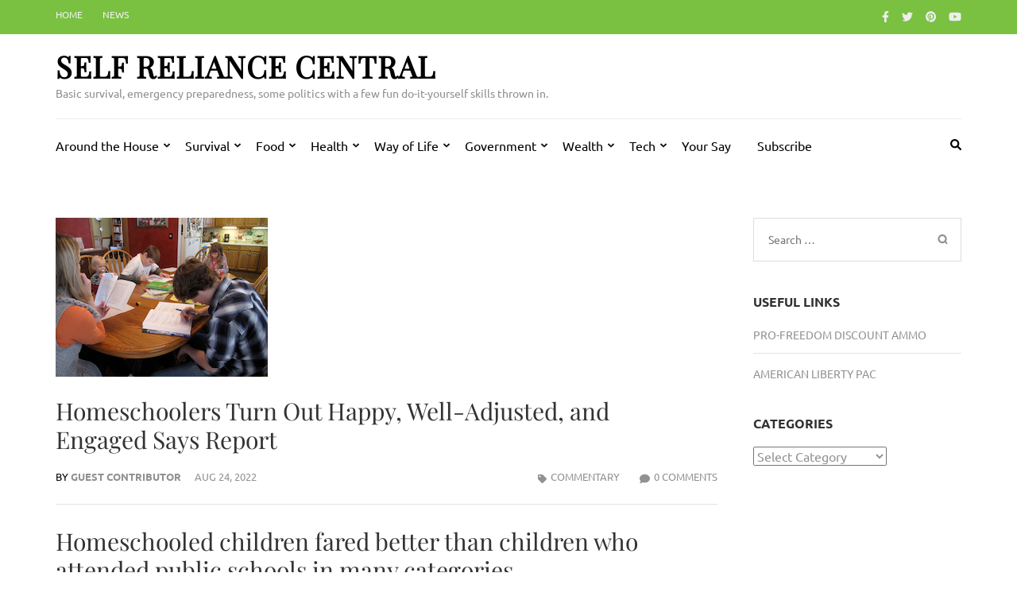

--- FILE ---
content_type: text/html; charset=UTF-8
request_url: https://selfreliancecentral.com/2022/08/24/homeschoolers-turn-out-happy-well-adjusted-and-engaged-says-report/
body_size: 18344
content:
    <!DOCTYPE html>
    <html lang="en-US">
    
<head itemscope itemtype="https://schema.org/WebSite">

    <meta charset="UTF-8">
    <meta name="viewport" content="width=device-width, initial-scale=1">
    <link rel="profile" href="https://gmpg.org/xfn/11">
    <link rel="pingback" href="https://selfreliancecentral.com/xmlrpc.php">
    <title>Homeschoolers Turn Out Happy, Well-Adjusted, and Engaged Says Report &#8211; Self Reliance Central</title>
<meta name='robots' content='max-image-preview:large' />
<!-- Jetpack Site Verification Tags -->
<meta name="msvalidate.01" content="311183E22EEF98B3834BD9DF452AABF1" />
<link rel='dns-prefetch' href='//www.googletagmanager.com' />
<link rel='dns-prefetch' href='//stats.wp.com' />
<link rel='dns-prefetch' href='//c0.wp.com' />
<link rel="alternate" type="application/rss+xml" title="Self Reliance Central &raquo; Feed" href="https://selfreliancecentral.com/feed/" />
<link rel="alternate" type="application/rss+xml" title="Self Reliance Central &raquo; Comments Feed" href="https://selfreliancecentral.com/comments/feed/" />
<link rel="alternate" type="application/rss+xml" title="Self Reliance Central &raquo; Homeschoolers Turn Out Happy, Well-Adjusted, and Engaged Says Report Comments Feed" href="https://selfreliancecentral.com/2022/08/24/homeschoolers-turn-out-happy-well-adjusted-and-engaged-says-report/feed/" />
<script type="text/javascript">
/* <![CDATA[ */
window._wpemojiSettings = {"baseUrl":"https:\/\/s.w.org\/images\/core\/emoji\/15.0.3\/72x72\/","ext":".png","svgUrl":"https:\/\/s.w.org\/images\/core\/emoji\/15.0.3\/svg\/","svgExt":".svg","source":{"concatemoji":"https:\/\/selfreliancecentral.com\/wp-includes\/js\/wp-emoji-release.min.js?ver=6.5.5"}};
/*! This file is auto-generated */
!function(i,n){var o,s,e;function c(e){try{var t={supportTests:e,timestamp:(new Date).valueOf()};sessionStorage.setItem(o,JSON.stringify(t))}catch(e){}}function p(e,t,n){e.clearRect(0,0,e.canvas.width,e.canvas.height),e.fillText(t,0,0);var t=new Uint32Array(e.getImageData(0,0,e.canvas.width,e.canvas.height).data),r=(e.clearRect(0,0,e.canvas.width,e.canvas.height),e.fillText(n,0,0),new Uint32Array(e.getImageData(0,0,e.canvas.width,e.canvas.height).data));return t.every(function(e,t){return e===r[t]})}function u(e,t,n){switch(t){case"flag":return n(e,"\ud83c\udff3\ufe0f\u200d\u26a7\ufe0f","\ud83c\udff3\ufe0f\u200b\u26a7\ufe0f")?!1:!n(e,"\ud83c\uddfa\ud83c\uddf3","\ud83c\uddfa\u200b\ud83c\uddf3")&&!n(e,"\ud83c\udff4\udb40\udc67\udb40\udc62\udb40\udc65\udb40\udc6e\udb40\udc67\udb40\udc7f","\ud83c\udff4\u200b\udb40\udc67\u200b\udb40\udc62\u200b\udb40\udc65\u200b\udb40\udc6e\u200b\udb40\udc67\u200b\udb40\udc7f");case"emoji":return!n(e,"\ud83d\udc26\u200d\u2b1b","\ud83d\udc26\u200b\u2b1b")}return!1}function f(e,t,n){var r="undefined"!=typeof WorkerGlobalScope&&self instanceof WorkerGlobalScope?new OffscreenCanvas(300,150):i.createElement("canvas"),a=r.getContext("2d",{willReadFrequently:!0}),o=(a.textBaseline="top",a.font="600 32px Arial",{});return e.forEach(function(e){o[e]=t(a,e,n)}),o}function t(e){var t=i.createElement("script");t.src=e,t.defer=!0,i.head.appendChild(t)}"undefined"!=typeof Promise&&(o="wpEmojiSettingsSupports",s=["flag","emoji"],n.supports={everything:!0,everythingExceptFlag:!0},e=new Promise(function(e){i.addEventListener("DOMContentLoaded",e,{once:!0})}),new Promise(function(t){var n=function(){try{var e=JSON.parse(sessionStorage.getItem(o));if("object"==typeof e&&"number"==typeof e.timestamp&&(new Date).valueOf()<e.timestamp+604800&&"object"==typeof e.supportTests)return e.supportTests}catch(e){}return null}();if(!n){if("undefined"!=typeof Worker&&"undefined"!=typeof OffscreenCanvas&&"undefined"!=typeof URL&&URL.createObjectURL&&"undefined"!=typeof Blob)try{var e="postMessage("+f.toString()+"("+[JSON.stringify(s),u.toString(),p.toString()].join(",")+"));",r=new Blob([e],{type:"text/javascript"}),a=new Worker(URL.createObjectURL(r),{name:"wpTestEmojiSupports"});return void(a.onmessage=function(e){c(n=e.data),a.terminate(),t(n)})}catch(e){}c(n=f(s,u,p))}t(n)}).then(function(e){for(var t in e)n.supports[t]=e[t],n.supports.everything=n.supports.everything&&n.supports[t],"flag"!==t&&(n.supports.everythingExceptFlag=n.supports.everythingExceptFlag&&n.supports[t]);n.supports.everythingExceptFlag=n.supports.everythingExceptFlag&&!n.supports.flag,n.DOMReady=!1,n.readyCallback=function(){n.DOMReady=!0}}).then(function(){return e}).then(function(){var e;n.supports.everything||(n.readyCallback(),(e=n.source||{}).concatemoji?t(e.concatemoji):e.wpemoji&&e.twemoji&&(t(e.twemoji),t(e.wpemoji)))}))}((window,document),window._wpemojiSettings);
/* ]]> */
</script>
<link rel='stylesheet' id='embed-pdf-viewer-css' href='https://selfreliancecentral.com/wp-content/plugins/embed-pdf-viewer/css/embed-pdf-viewer.css?ver=2.4.6' type='text/css' media='screen' />
<link rel='stylesheet' id='jetpack_related-posts-css' href='https://c0.wp.com/p/jetpack/14.0/modules/related-posts/related-posts.css' type='text/css' media='all' />
<style id='wp-emoji-styles-inline-css' type='text/css'>

	img.wp-smiley, img.emoji {
		display: inline !important;
		border: none !important;
		box-shadow: none !important;
		height: 1em !important;
		width: 1em !important;
		margin: 0 0.07em !important;
		vertical-align: -0.1em !important;
		background: none !important;
		padding: 0 !important;
	}
</style>
<link rel='stylesheet' id='wp-block-library-css' href='https://c0.wp.com/c/6.5.5/wp-includes/css/dist/block-library/style.min.css' type='text/css' media='all' />
<link rel='stylesheet' id='mediaelement-css' href='https://c0.wp.com/c/6.5.5/wp-includes/js/mediaelement/mediaelementplayer-legacy.min.css' type='text/css' media='all' />
<link rel='stylesheet' id='wp-mediaelement-css' href='https://c0.wp.com/c/6.5.5/wp-includes/js/mediaelement/wp-mediaelement.min.css' type='text/css' media='all' />
<style id='jetpack-sharing-buttons-style-inline-css' type='text/css'>
.jetpack-sharing-buttons__services-list{display:flex;flex-direction:row;flex-wrap:wrap;gap:0;list-style-type:none;margin:5px;padding:0}.jetpack-sharing-buttons__services-list.has-small-icon-size{font-size:12px}.jetpack-sharing-buttons__services-list.has-normal-icon-size{font-size:16px}.jetpack-sharing-buttons__services-list.has-large-icon-size{font-size:24px}.jetpack-sharing-buttons__services-list.has-huge-icon-size{font-size:36px}@media print{.jetpack-sharing-buttons__services-list{display:none!important}}.editor-styles-wrapper .wp-block-jetpack-sharing-buttons{gap:0;padding-inline-start:0}ul.jetpack-sharing-buttons__services-list.has-background{padding:1.25em 2.375em}
</style>
<style id='classic-theme-styles-inline-css' type='text/css'>
/*! This file is auto-generated */
.wp-block-button__link{color:#fff;background-color:#32373c;border-radius:9999px;box-shadow:none;text-decoration:none;padding:calc(.667em + 2px) calc(1.333em + 2px);font-size:1.125em}.wp-block-file__button{background:#32373c;color:#fff;text-decoration:none}
</style>
<style id='global-styles-inline-css' type='text/css'>
body{--wp--preset--color--black: #000000;--wp--preset--color--cyan-bluish-gray: #abb8c3;--wp--preset--color--white: #ffffff;--wp--preset--color--pale-pink: #f78da7;--wp--preset--color--vivid-red: #cf2e2e;--wp--preset--color--luminous-vivid-orange: #ff6900;--wp--preset--color--luminous-vivid-amber: #fcb900;--wp--preset--color--light-green-cyan: #7bdcb5;--wp--preset--color--vivid-green-cyan: #00d084;--wp--preset--color--pale-cyan-blue: #8ed1fc;--wp--preset--color--vivid-cyan-blue: #0693e3;--wp--preset--color--vivid-purple: #9b51e0;--wp--preset--gradient--vivid-cyan-blue-to-vivid-purple: linear-gradient(135deg,rgba(6,147,227,1) 0%,rgb(155,81,224) 100%);--wp--preset--gradient--light-green-cyan-to-vivid-green-cyan: linear-gradient(135deg,rgb(122,220,180) 0%,rgb(0,208,130) 100%);--wp--preset--gradient--luminous-vivid-amber-to-luminous-vivid-orange: linear-gradient(135deg,rgba(252,185,0,1) 0%,rgba(255,105,0,1) 100%);--wp--preset--gradient--luminous-vivid-orange-to-vivid-red: linear-gradient(135deg,rgba(255,105,0,1) 0%,rgb(207,46,46) 100%);--wp--preset--gradient--very-light-gray-to-cyan-bluish-gray: linear-gradient(135deg,rgb(238,238,238) 0%,rgb(169,184,195) 100%);--wp--preset--gradient--cool-to-warm-spectrum: linear-gradient(135deg,rgb(74,234,220) 0%,rgb(151,120,209) 20%,rgb(207,42,186) 40%,rgb(238,44,130) 60%,rgb(251,105,98) 80%,rgb(254,248,76) 100%);--wp--preset--gradient--blush-light-purple: linear-gradient(135deg,rgb(255,206,236) 0%,rgb(152,150,240) 100%);--wp--preset--gradient--blush-bordeaux: linear-gradient(135deg,rgb(254,205,165) 0%,rgb(254,45,45) 50%,rgb(107,0,62) 100%);--wp--preset--gradient--luminous-dusk: linear-gradient(135deg,rgb(255,203,112) 0%,rgb(199,81,192) 50%,rgb(65,88,208) 100%);--wp--preset--gradient--pale-ocean: linear-gradient(135deg,rgb(255,245,203) 0%,rgb(182,227,212) 50%,rgb(51,167,181) 100%);--wp--preset--gradient--electric-grass: linear-gradient(135deg,rgb(202,248,128) 0%,rgb(113,206,126) 100%);--wp--preset--gradient--midnight: linear-gradient(135deg,rgb(2,3,129) 0%,rgb(40,116,252) 100%);--wp--preset--font-size--small: 13px;--wp--preset--font-size--medium: 20px;--wp--preset--font-size--large: 36px;--wp--preset--font-size--x-large: 42px;--wp--preset--spacing--20: 0.44rem;--wp--preset--spacing--30: 0.67rem;--wp--preset--spacing--40: 1rem;--wp--preset--spacing--50: 1.5rem;--wp--preset--spacing--60: 2.25rem;--wp--preset--spacing--70: 3.38rem;--wp--preset--spacing--80: 5.06rem;--wp--preset--shadow--natural: 6px 6px 9px rgba(0, 0, 0, 0.2);--wp--preset--shadow--deep: 12px 12px 50px rgba(0, 0, 0, 0.4);--wp--preset--shadow--sharp: 6px 6px 0px rgba(0, 0, 0, 0.2);--wp--preset--shadow--outlined: 6px 6px 0px -3px rgba(255, 255, 255, 1), 6px 6px rgba(0, 0, 0, 1);--wp--preset--shadow--crisp: 6px 6px 0px rgba(0, 0, 0, 1);}:where(.is-layout-flex){gap: 0.5em;}:where(.is-layout-grid){gap: 0.5em;}body .is-layout-flex{display: flex;}body .is-layout-flex{flex-wrap: wrap;align-items: center;}body .is-layout-flex > *{margin: 0;}body .is-layout-grid{display: grid;}body .is-layout-grid > *{margin: 0;}:where(.wp-block-columns.is-layout-flex){gap: 2em;}:where(.wp-block-columns.is-layout-grid){gap: 2em;}:where(.wp-block-post-template.is-layout-flex){gap: 1.25em;}:where(.wp-block-post-template.is-layout-grid){gap: 1.25em;}.has-black-color{color: var(--wp--preset--color--black) !important;}.has-cyan-bluish-gray-color{color: var(--wp--preset--color--cyan-bluish-gray) !important;}.has-white-color{color: var(--wp--preset--color--white) !important;}.has-pale-pink-color{color: var(--wp--preset--color--pale-pink) !important;}.has-vivid-red-color{color: var(--wp--preset--color--vivid-red) !important;}.has-luminous-vivid-orange-color{color: var(--wp--preset--color--luminous-vivid-orange) !important;}.has-luminous-vivid-amber-color{color: var(--wp--preset--color--luminous-vivid-amber) !important;}.has-light-green-cyan-color{color: var(--wp--preset--color--light-green-cyan) !important;}.has-vivid-green-cyan-color{color: var(--wp--preset--color--vivid-green-cyan) !important;}.has-pale-cyan-blue-color{color: var(--wp--preset--color--pale-cyan-blue) !important;}.has-vivid-cyan-blue-color{color: var(--wp--preset--color--vivid-cyan-blue) !important;}.has-vivid-purple-color{color: var(--wp--preset--color--vivid-purple) !important;}.has-black-background-color{background-color: var(--wp--preset--color--black) !important;}.has-cyan-bluish-gray-background-color{background-color: var(--wp--preset--color--cyan-bluish-gray) !important;}.has-white-background-color{background-color: var(--wp--preset--color--white) !important;}.has-pale-pink-background-color{background-color: var(--wp--preset--color--pale-pink) !important;}.has-vivid-red-background-color{background-color: var(--wp--preset--color--vivid-red) !important;}.has-luminous-vivid-orange-background-color{background-color: var(--wp--preset--color--luminous-vivid-orange) !important;}.has-luminous-vivid-amber-background-color{background-color: var(--wp--preset--color--luminous-vivid-amber) !important;}.has-light-green-cyan-background-color{background-color: var(--wp--preset--color--light-green-cyan) !important;}.has-vivid-green-cyan-background-color{background-color: var(--wp--preset--color--vivid-green-cyan) !important;}.has-pale-cyan-blue-background-color{background-color: var(--wp--preset--color--pale-cyan-blue) !important;}.has-vivid-cyan-blue-background-color{background-color: var(--wp--preset--color--vivid-cyan-blue) !important;}.has-vivid-purple-background-color{background-color: var(--wp--preset--color--vivid-purple) !important;}.has-black-border-color{border-color: var(--wp--preset--color--black) !important;}.has-cyan-bluish-gray-border-color{border-color: var(--wp--preset--color--cyan-bluish-gray) !important;}.has-white-border-color{border-color: var(--wp--preset--color--white) !important;}.has-pale-pink-border-color{border-color: var(--wp--preset--color--pale-pink) !important;}.has-vivid-red-border-color{border-color: var(--wp--preset--color--vivid-red) !important;}.has-luminous-vivid-orange-border-color{border-color: var(--wp--preset--color--luminous-vivid-orange) !important;}.has-luminous-vivid-amber-border-color{border-color: var(--wp--preset--color--luminous-vivid-amber) !important;}.has-light-green-cyan-border-color{border-color: var(--wp--preset--color--light-green-cyan) !important;}.has-vivid-green-cyan-border-color{border-color: var(--wp--preset--color--vivid-green-cyan) !important;}.has-pale-cyan-blue-border-color{border-color: var(--wp--preset--color--pale-cyan-blue) !important;}.has-vivid-cyan-blue-border-color{border-color: var(--wp--preset--color--vivid-cyan-blue) !important;}.has-vivid-purple-border-color{border-color: var(--wp--preset--color--vivid-purple) !important;}.has-vivid-cyan-blue-to-vivid-purple-gradient-background{background: var(--wp--preset--gradient--vivid-cyan-blue-to-vivid-purple) !important;}.has-light-green-cyan-to-vivid-green-cyan-gradient-background{background: var(--wp--preset--gradient--light-green-cyan-to-vivid-green-cyan) !important;}.has-luminous-vivid-amber-to-luminous-vivid-orange-gradient-background{background: var(--wp--preset--gradient--luminous-vivid-amber-to-luminous-vivid-orange) !important;}.has-luminous-vivid-orange-to-vivid-red-gradient-background{background: var(--wp--preset--gradient--luminous-vivid-orange-to-vivid-red) !important;}.has-very-light-gray-to-cyan-bluish-gray-gradient-background{background: var(--wp--preset--gradient--very-light-gray-to-cyan-bluish-gray) !important;}.has-cool-to-warm-spectrum-gradient-background{background: var(--wp--preset--gradient--cool-to-warm-spectrum) !important;}.has-blush-light-purple-gradient-background{background: var(--wp--preset--gradient--blush-light-purple) !important;}.has-blush-bordeaux-gradient-background{background: var(--wp--preset--gradient--blush-bordeaux) !important;}.has-luminous-dusk-gradient-background{background: var(--wp--preset--gradient--luminous-dusk) !important;}.has-pale-ocean-gradient-background{background: var(--wp--preset--gradient--pale-ocean) !important;}.has-electric-grass-gradient-background{background: var(--wp--preset--gradient--electric-grass) !important;}.has-midnight-gradient-background{background: var(--wp--preset--gradient--midnight) !important;}.has-small-font-size{font-size: var(--wp--preset--font-size--small) !important;}.has-medium-font-size{font-size: var(--wp--preset--font-size--medium) !important;}.has-large-font-size{font-size: var(--wp--preset--font-size--large) !important;}.has-x-large-font-size{font-size: var(--wp--preset--font-size--x-large) !important;}
.wp-block-navigation a:where(:not(.wp-element-button)){color: inherit;}
:where(.wp-block-post-template.is-layout-flex){gap: 1.25em;}:where(.wp-block-post-template.is-layout-grid){gap: 1.25em;}
:where(.wp-block-columns.is-layout-flex){gap: 2em;}:where(.wp-block-columns.is-layout-grid){gap: 2em;}
.wp-block-pullquote{font-size: 1.5em;line-height: 1.6;}
</style>
<link rel='stylesheet' id='metro-magazine-google-fonts-css' href='https://selfreliancecentral.com/wp-content/fonts/02a19830acf194b00c210ad75af5de17.css?ver=6.5.5' type='text/css' media='all' />
<link rel='stylesheet' id='metro-magazine-style-css' href='https://selfreliancecentral.com/wp-content/themes/metro-magazine/style.css?ver=6.5.5' type='text/css' media='all' />
<script type="text/javascript" id="jetpack_related-posts-js-extra">
/* <![CDATA[ */
var related_posts_js_options = {"post_heading":"h4"};
/* ]]> */
</script>
<script type="text/javascript" src="https://c0.wp.com/p/jetpack/14.0/_inc/build/related-posts/related-posts.min.js" id="jetpack_related-posts-js"></script>
<script type="text/javascript" src="https://c0.wp.com/c/6.5.5/wp-includes/js/jquery/jquery.min.js" id="jquery-core-js"></script>
<script type="text/javascript" src="https://c0.wp.com/c/6.5.5/wp-includes/js/jquery/jquery-migrate.min.js" id="jquery-migrate-js"></script>
<script type="text/javascript" src="https://selfreliancecentral.com/wp-content/themes/metro-magazine/js/v4-shims.min.js?ver=6.1.1" id="v4-shims-js"></script>

<!-- Google tag (gtag.js) snippet added by Site Kit -->
<!-- Google Analytics snippet added by Site Kit -->
<script type="text/javascript" src="https://www.googletagmanager.com/gtag/js?id=GT-5DFRCNJ4" id="google_gtagjs-js" async></script>
<script type="text/javascript" id="google_gtagjs-js-after">
/* <![CDATA[ */
window.dataLayer = window.dataLayer || [];function gtag(){dataLayer.push(arguments);}
gtag("set","linker",{"domains":["selfreliancecentral.com"]});
gtag("js", new Date());
gtag("set", "developer_id.dZTNiMT", true);
gtag("config", "GT-5DFRCNJ4");
/* ]]> */
</script>
<link rel="https://api.w.org/" href="https://selfreliancecentral.com/wp-json/" /><link rel="alternate" type="application/json" href="https://selfreliancecentral.com/wp-json/wp/v2/posts/37332" /><link rel="EditURI" type="application/rsd+xml" title="RSD" href="https://selfreliancecentral.com/xmlrpc.php?rsd" />
<link rel="canonical" href="https://selfreliancecentral.com/2022/08/24/homeschoolers-turn-out-happy-well-adjusted-and-engaged-says-report/" />
<link rel='shortlink' href='https://selfreliancecentral.com/?p=37332' />
<link rel="alternate" type="application/json+oembed" href="https://selfreliancecentral.com/wp-json/oembed/1.0/embed?url=https%3A%2F%2Fselfreliancecentral.com%2F2022%2F08%2F24%2Fhomeschoolers-turn-out-happy-well-adjusted-and-engaged-says-report%2F" />
<link rel="alternate" type="text/xml+oembed" href="https://selfreliancecentral.com/wp-json/oembed/1.0/embed?url=https%3A%2F%2Fselfreliancecentral.com%2F2022%2F08%2F24%2Fhomeschoolers-turn-out-happy-well-adjusted-and-engaged-says-report%2F&#038;format=xml" />
<meta name="generator" content="Site Kit by Google 1.159.0" /><!-- HFCM by 99 Robots - Snippet # 1: Ad Supply -->
<script data-cfasync="false" type="text/javascript">(function(s,o,l,v,e,d){if(s[o]==null&&s[l+e]){s[o]="loading";s[l+e](d,l=function(){s[o]="complete";s[v+e](d,l,!1)},!1)}})(document,"readyState","add","remove","EventListener","DOMContentLoaded");(function(){var s=document.createElement("script");s.type="text/javascript";s.async=true;s.src="https://cdn.engine.4dsply.com/Scripts/infinity.js.aspx?guid=2db1c280-30c4-43f5-a5ed-5d1c64f741ea";s.id="infinity";s.setAttribute("data-guid","2db1c280-30c4-43f5-a5ed-5d1c64f741ea");s.setAttribute("data-version","async");var e=document.getElementsByTagName('script')[0];e.parentNode.insertBefore(s,e)})();</script>
<!-- /end HFCM by 99 Robots -->
<!-- HFCM by 99 Robots - Snippet # 2: Google Analytics -->
<!-- Google tag (gtag.js) -->
<script async src="https://www.googletagmanager.com/gtag/js?id=G-C689Y1FB94"></script>
<script>
  window.dataLayer = window.dataLayer || [];
  function gtag(){dataLayer.push(arguments);}
  gtag('js', new Date());

  gtag('config', 'G-C689Y1FB94');
</script>
<!-- /end HFCM by 99 Robots -->
<!-- HFCM by 99 Robots - Snippet # 3: Google Adsense -->
<script async src="https://pagead2.googlesyndication.com/pagead/js/adsbygoogle.js?client=ca-pub-4886830547503726"
     crossorigin="anonymous"></script>
<!-- /end HFCM by 99 Robots -->
<!-- HFCM by 99 Robots - Snippet # 4: Decide -->
<script>!function(w,s,i,j){function f(w,f){w._ldStickyConfig={bottom:{ad_unit_id:17042445800252262}};var a;if(!f.getElementById(i)){var c=f.createElement(s);a=f.getElementsByTagName(s)[0],c.async=!0,c.src="//cdn2.decide.dev/_js/ajs.js",c.id=i,c.charset="utf-8",a.parentNode.insertBefore(c,a)}if(!f.getElementById(j)){var o=f.createElement(s);a=f.getElementsByTagName(s)[0],o.async=!0,o.src="//cdn2.decide.dev/_js/sjs.js",o.id=j,o.charset="utf-8",a.parentNode.insertBefore(o,a)}}w===w.top?f(w,document):w!==w.top&&w.frameElement&&w.top.document&&f(w.top,w.top.document)}(window,"script","ld-ajs","ld-sjs");</script>

<!-- /end HFCM by 99 Robots -->
<!-- HFCM by 99 Robots - Snippet # 5: Google AdManager -->
<script async src="https://securepubads.g.doubleclick.net/tag/js/gpt.js"></script>
<script>
  window.googletag = window.googletag || {cmd: []};
  googletag.cmd.push(function() {
    googletag.defineSlot('/22724061427/SRC', [[728, 90], [970, 250], [320, 50], [970, 90]], 'div-gpt-ad-1722359955800-0').addService(googletag.pubads());
    googletag.pubads().enableSingleRequest();
    googletag.enableServices();
  });
</script>
<!-- /end HFCM by 99 Robots -->
<!-- HFCM by 99 Robots - Snippet # 6: Google Adsense Unit 1 -->
<script async src="https://securepubads.g.doubleclick.net/tag/js/gpt.js"></script>
<script>
  window.googletag = window.googletag || {cmd: []};
  googletag.cmd.push(function() {
    googletag.defineSlot('/22724061427/SRC/SRC-In-Article-2', [[728, 90], [320, 50], [970, 90], [970, 250]], 'div-gpt-ad-1722364515200-0').addService(googletag.pubads());
    googletag.pubads().enableSingleRequest();
    googletag.enableServices();
  });
</script>
<!-- /end HFCM by 99 Robots -->
<!-- HFCM by 99 Robots - Snippet # 7: Google AdManager Ad Unit 2 -->
<script async src="https://securepubads.g.doubleclick.net/tag/js/gpt.js"></script>
<script>
  window.googletag = window.googletag || {cmd: []};
  googletag.cmd.push(function() {
    googletag.defineSlot('/22724061427/SRC/SRC-In-Article', [[320, 50], [300, 250], [336, 280]], 'div-gpt-ad-1722364705123-0').addService(googletag.pubads());
    googletag.pubads().enableSingleRequest();
    googletag.enableServices();
  });
</script>
<!-- /end HFCM by 99 Robots -->
		<script>
			var jabvfcr = {
				selector: "DIV.footer-b",
				manipulation: "html",
				html: ''
			};
		</script>
			<style>img#wpstats{display:none}</style>
		        <script>

      window.OneSignalDeferred = window.OneSignalDeferred || [];

      OneSignalDeferred.push(function(OneSignal) {
        var oneSignal_options = {};
        window._oneSignalInitOptions = oneSignal_options;

        oneSignal_options['serviceWorkerParam'] = { scope: '/' };
oneSignal_options['serviceWorkerPath'] = 'OneSignalSDKWorker.js.php';

        OneSignal.Notifications.setDefaultUrl("https://selfreliancecentral.com");

        oneSignal_options['wordpress'] = true;
oneSignal_options['appId'] = 'c9600ed7-09c6-4bff-9120-139113a47ee8';
oneSignal_options['allowLocalhostAsSecureOrigin'] = true;
oneSignal_options['httpPermissionRequest'] = { };
oneSignal_options['httpPermissionRequest']['enable'] = true;
oneSignal_options['welcomeNotification'] = { };
oneSignal_options['welcomeNotification']['title'] = "Self-Reliance Central";
oneSignal_options['welcomeNotification']['message'] = "";
oneSignal_options['subdomainName'] = "selfreliancecentral";
oneSignal_options['safari_web_id'] = "web.onesignal.auto.542681a0-163f-4163-99a6-540b36eadb1c";
oneSignal_options['promptOptions'] = { };
oneSignal_options['promptOptions']['actionMessage'] = "Wants to alert you to new stories";
oneSignal_options['promptOptions']['exampleNotificationTitleDesktop'] = "Stay up to date with Self-Reliance Central";
oneSignal_options['promptOptions']['exampleNotificationMessageDesktop'] = "We would like to send you notifications when new stories are published";
oneSignal_options['promptOptions']['exampleNotificationTitleMobile'] = "Stay up to date with Self-Reliance Central";
oneSignal_options['promptOptions']['exampleNotificationMessageMobile'] = "We would like to send you notifications when new stories are published";
oneSignal_options['promptOptions']['siteName'] = "https://selfreliancecentral.com";
oneSignal_options['notifyButton'] = { };
oneSignal_options['notifyButton']['enable'] = true;
oneSignal_options['notifyButton']['position'] = 'bottom-left';
oneSignal_options['notifyButton']['theme'] = 'default';
oneSignal_options['notifyButton']['size'] = 'large';
oneSignal_options['notifyButton']['showCredit'] = true;
oneSignal_options['notifyButton']['text'] = {};
              OneSignal.init(window._oneSignalInitOptions);
              OneSignal.Slidedown.promptPush()      });

      function documentInitOneSignal() {
        var oneSignal_elements = document.getElementsByClassName("OneSignal-prompt");

        var oneSignalLinkClickHandler = function(event) { OneSignal.Notifications.requestPermission(); event.preventDefault(); };        for(var i = 0; i < oneSignal_elements.length; i++)
          oneSignal_elements[i].addEventListener('click', oneSignalLinkClickHandler, false);
      }

      if (document.readyState === 'complete') {
           documentInitOneSignal();
      }
      else {
           window.addEventListener("load", function(event){
               documentInitOneSignal();
          });
      }
    </script>
<!-- Global site tag (gtag.js) - Google Analytics -->
<script>
 window.dataLayer = window.dataLayer || [];
 function gtag(){dataLayer.push(arguments);}
 gtag('js', new Date());
 gtag('config', 'UA-44523107-10');
</script>
<meta name="google-site-verification" content="6TpgkEK7K2vqwQMd2TlDbJGJL1HMzEbN6N-ZxHMDCvo" /><style type='text/css' media='all'>    
    a {
        color: #7ac142;
    }
    
    a:hover,
    a:focus,
    .section-two .post .entry-header .entry-meta a:hover,
    .section-two .post .entry-header .entry-meta a:focus,
    .section-two .post .entry-header .entry-title a:hover,
    .section-two .post .entry-header .entry-title a:focus,
    .section-three .post .entry-header .entry-meta a:hover,
    .section-three .post .entry-header .entry-meta a:focus,
    .section-three .post .entry-header .entry-title a:hover,
    .section-three .post .entry-header .entry-title a:focus,
    .section-four .post .entry-header .entry-meta a:hover,
    .section-four .post .entry-header .entry-meta a:focus,
    .section-four .post .entry-header .entry-title a:hover,
    .section-four .post .entry-header .entry-title a:focus,
    .section-five .post .entry-meta a:hover,
    .section-five .post .entry-meta a:focus,
    .section-five .post .entry-title a:hover,
    .section-five .post .entry-title a:focus,
    .section-five .post .btn-detail a:hover,
    .section-five .post .btn-detail a:focus,
    #primary .post .entry-meta a:hover,
    #primary .post .entry-meta a:focus,
    #primary .post .entry-header .entry-title a:hover,
    #primary .post .entry-header .entry-title a:focus,
    #primary .post .entry-footer .btn-readmore:hover,
    #primary .post .entry-footer .btn-readmore:focus,
    .widget ul li a:hover,
    .widget ul li a:focus,
    .mobile-main-navigation ul li a:hover,
    .mobile-main-navigation ul li a:focus,
    .mobile-main-navigation ul li:hover > a,
    .mobile-main-navigation ul li:focus > a,
    .mobile-main-navigation ul .current-menu-item > a,
    .mobile-main-navigation ul .current-menu-ancestor > a,
    .mobile-main-navigation ul .current_page_item > a,
    .mobile-main-navigation ul .current_page_ancestor > a,
    .mobile-secondary-menu ul li a:hover,
    .mobile-secondary-menu ul li a:focus,
    .mobile-secondary-menu ul li:hover > a,
    .mobile-secondary-menu ul li:focus > a,
    .mobile-secondary-menu ul .current-menu-item > a,
    .mobile-secondary-menu ul .current-menu-ancestor > a,
    .mobile-secondary-menu ul .current_page_item > a,
    .mobile-secondary-menu ul .current_page_ancestor > a{
        color: #7ac142;    
    }

    .mobile-menu .social-networks li a:hover,
    .mobile-menu .social-networks li a:focus{
        border-color: #7ac142;
        background: #7ac142;
    }
    
    .main-navigation .current_page_item > a,
    .main-navigation .current-menu-item > a,
    .main-navigation .current_page_ancestor > a,
    .main-navigation .current-menu-ancestor > a,
    .main-navigation li:hover > a,
    .main-navigation li.focus > a,
    .main-navigation ul li a:hover,
    .main-navigation ul li a:focus{
        border-top-color: #7ac142;
        color: #7ac142;
    }
    
    .main-navigation ul ul :hover > a,
    .main-navigation ul ul .focus > a {
    	background: #7ac142;
    	color: #fff;
    }
    
    .all-post .post .entry-title a:hover,
    .all-post .post .entry-title a:focus{
        color: #7ac142;
    }
    
    
    .section-two .header .header-title a:hover,
    .section-two .header .header-title a:focus,
    .section-three .header .header-title a:hover,
    .section-three .header .header-title a:focus,
    .videos .header .header-title a:hover,
    .videos .header .header-title a:focus{
        text-decoration: none;
        color: #7ac142;
    }
    
    .section-five .btn-holder a:before{
        border-color: #7ac142;
        background: #7ac142;
    }
    
    .pagination .current,
    .pagination a:hover,
    .pagination a:focus,
    .widget.widget_calendar caption{
        background: #7ac142;
    }
    
    #secondary .widget.widget_rss ul li a,
    #secondary .widget.widget_text ul li a{
        color: #7ac142;
    }
    
    .widget.widget_tag_cloud a:hover,
    .widget.widget_tag_cloud a:focus{
        background: #7ac142;
    }

    .site-header .header-t,
    .secondary-menu ul ul, .ticker-swipe{
        background: #7ac142;
    }

    .comments-area .comment-body .reply a:hover,
    .comments-area .comment-body .reply a:focus{
        background: #7ac142;
        border-color: #7ac142;
    }

    button,
    input[type="button"],
    input[type="reset"],
    input[type="submit"]{
        border-color: #7ac142;
        color: #7ac142;
    }

    button:hover,
    input[type="button"]:hover,
    input[type="reset"]:hover,
    input[type="submit"]:hover,
    button:focus,
    input[type="button"]:focus,
    input[type="reset"]:focus,
    input[type="submit"]:focus{
        background: #7ac142;
        border-color: #7ac142;
    }

    .widget.widget_calendar table tbody td a{
        background: #7ac142;
    }

    .search #primary .post .entry-header .entry-link,
    .search #primary .page .entry-header .entry-link{
        color: #7ac142;
    }

    .error404 .error-holder h1{
        color: #7ac142;
    }
    
    
    </style>		<style type="text/css" id="wp-custom-css">
			.entry-content {
 color: #000000;
}
.entry-header {
 color: #000000;
}
.entry-meta {
 color: #000000;
}
.entry-title {
 color: #000000;
}
.site-description {
 color: #000000;
}
.menu-footer {
 color: #ffffff;
}		</style>
		<!-- ## NXS/OG ## --><!-- ## NXSOGTAGS ## --><!-- ## NXS/OG ## -->
</head>

<body class="post-template-default single single-post postid-37332 single-format-standard group-blog" itemscope itemtype="https://schema.org/WebPage">

        <div id="page" class="site">
            <a class="skip-link screen-reader-text" href="#acc-content">Skip to content (Press Enter)</a>
        <div class="mobile-header" id="mobilemasthead" role="banner">
        <div class="container">
            <div class="site-branding">
                                <div class="text-logo">
                    <p class="site-title" itemprop="name">
                        <a href="https://selfreliancecentral.com/" rel="home" itemprop="url">Self Reliance Central</a>
                    </p>
                                                <p class="site-description" itemprop="description">Basic survival, emergency preparedness, some politics with a few fun do-it-yourself skills thrown in.</p>
                                    </div>  
            </div><!-- .site-branding -->

            <button class="menu-opener" data-toggle-target=".main-menu-modal" data-toggle-body-class="showing-main-menu-modal" aria-expanded="false" data-set-focus=".close-main-nav-toggle">
                <span></span>
                <span></span>
                <span></span>
            </button>

            
        </div> <!-- container -->

        <div class="mobile-menu">
            <nav id="mobile-site-navigation" class="mobile-main-navigation">            
                <div class="primary-menu-list main-menu-modal cover-modal" data-modal-target-string=".main-menu-modal">
                    <button class="close close-main-nav-toggle" data-toggle-target=".main-menu-modal" data-toggle-body-class="showing-main-menu-modal" aria-expanded="false" data-set-focus=".main-menu-modal"></button>
                    <form role="search" method="get" class="search-form" action="https://selfreliancecentral.com/">
				<label>
					<span class="screen-reader-text">Search for:</span>
					<input type="search" class="search-field" placeholder="Search &hellip;" value="" name="s" />
				</label>
				<input type="submit" class="search-submit" value="Search" />
			</form>           
                    <div class="mobile-menu-title" aria-label="Mobile">
                    <div class="menu-top-level-menu-categories-container"><ul id="mobile-primary-menu" class="nav-menu main-menu-modal"><li id="menu-item-1412" class="menu-item menu-item-type-taxonomy menu-item-object-category menu-item-has-children menu-item-1412"><a href="https://selfreliancecentral.com/category/around-the-house/">Around the House</a>
<ul class="sub-menu">
	<li id="menu-item-1413" class="menu-item menu-item-type-taxonomy menu-item-object-category menu-item-1413"><a href="https://selfreliancecentral.com/category/around-the-house/cleaning-around-the-house/">Cleaning Things</a></li>
	<li id="menu-item-1417" class="menu-item menu-item-type-taxonomy menu-item-object-category menu-item-1417"><a href="https://selfreliancecentral.com/category/around-the-house/making-things/">Making things</a></li>
	<li id="menu-item-1414" class="menu-item menu-item-type-taxonomy menu-item-object-category menu-item-1414"><a href="https://selfreliancecentral.com/category/around-the-house/fixing-things-around-the-house/">Fixing Things</a></li>
	<li id="menu-item-1415" class="menu-item menu-item-type-taxonomy menu-item-object-category menu-item-1415"><a href="https://selfreliancecentral.com/category/around-the-house/home-defense-around-the-house/">Home Defense</a></li>
	<li id="menu-item-1419" class="menu-item menu-item-type-taxonomy menu-item-object-category menu-item-1419"><a href="https://selfreliancecentral.com/category/around-the-house/recycling-around-the-house/">Recycling</a></li>
	<li id="menu-item-1416" class="menu-item menu-item-type-taxonomy menu-item-object-category menu-item-1416"><a href="https://selfreliancecentral.com/category/around-the-house/looking-good-around-the-house/">Looking Good</a></li>
	<li id="menu-item-1418" class="menu-item menu-item-type-taxonomy menu-item-object-category menu-item-1418"><a href="https://selfreliancecentral.com/category/around-the-house/pets-around-the-house/">Pets</a></li>
</ul>
</li>
<li id="menu-item-1446" class="menu-item menu-item-type-taxonomy menu-item-object-category menu-item-has-children menu-item-1446"><a href="https://selfreliancecentral.com/category/survival/">Survival</a>
<ul class="sub-menu">
	<li id="menu-item-1451" class="menu-item menu-item-type-taxonomy menu-item-object-category menu-item-1451"><a href="https://selfreliancecentral.com/category/survival/urban/">Urban</a></li>
	<li id="menu-item-1450" class="menu-item menu-item-type-taxonomy menu-item-object-category menu-item-1450"><a href="https://selfreliancecentral.com/category/survival/suburban/">Suburban</a></li>
	<li id="menu-item-1447" class="menu-item menu-item-type-taxonomy menu-item-object-category menu-item-1447"><a href="https://selfreliancecentral.com/category/survival/outdoors/">Outdoors</a></li>
	<li id="menu-item-1452" class="menu-item menu-item-type-taxonomy menu-item-object-category menu-item-1452"><a href="https://selfreliancecentral.com/category/survival/water/">Water</a></li>
	<li id="menu-item-1449" class="menu-item menu-item-type-taxonomy menu-item-object-category menu-item-1449"><a href="https://selfreliancecentral.com/category/survival/self-defense/">Self-Defense</a></li>
	<li id="menu-item-1448" class="menu-item menu-item-type-taxonomy menu-item-object-category menu-item-1448"><a href="https://selfreliancecentral.com/category/survival/power/">Power</a></li>
</ul>
</li>
<li id="menu-item-1431" class="menu-item menu-item-type-taxonomy menu-item-object-category menu-item-has-children menu-item-1431"><a href="https://selfreliancecentral.com/category/food/">Food</a>
<ul class="sub-menu">
	<li id="menu-item-1432" class="menu-item menu-item-type-taxonomy menu-item-object-category menu-item-1432"><a href="https://selfreliancecentral.com/category/food/catching-things/">Catching things</a></li>
	<li id="menu-item-1433" class="menu-item menu-item-type-taxonomy menu-item-object-category menu-item-1433"><a href="https://selfreliancecentral.com/category/food/cooking-things/">Cooking things</a></li>
	<li id="menu-item-1434" class="menu-item menu-item-type-taxonomy menu-item-object-category menu-item-1434"><a href="https://selfreliancecentral.com/category/food/good-for-you/">Good for you!</a></li>
	<li id="menu-item-1435" class="menu-item menu-item-type-taxonomy menu-item-object-category menu-item-1435"><a href="https://selfreliancecentral.com/category/food/growing-things/">Growing things</a></li>
	<li id="menu-item-1575" class="menu-item menu-item-type-taxonomy menu-item-object-category menu-item-1575"><a href="https://selfreliancecentral.com/category/food/storing-things/">Storing Things</a></li>
</ul>
</li>
<li id="menu-item-1436" class="menu-item menu-item-type-taxonomy menu-item-object-category menu-item-has-children menu-item-1436"><a href="https://selfreliancecentral.com/category/health/">Health</a>
<ul class="sub-menu">
	<li id="menu-item-1439" class="menu-item menu-item-type-taxonomy menu-item-object-category menu-item-1439"><a href="https://selfreliancecentral.com/category/health/fitness/">Fitness</a></li>
	<li id="menu-item-1438" class="menu-item menu-item-type-taxonomy menu-item-object-category menu-item-1438"><a href="https://selfreliancecentral.com/category/health/first-aid/">First Aid</a></li>
	<li id="menu-item-1440" class="menu-item menu-item-type-taxonomy menu-item-object-category menu-item-1440"><a href="https://selfreliancecentral.com/category/health/nutrition/">Nutrition</a></li>
	<li id="menu-item-1442" class="menu-item menu-item-type-taxonomy menu-item-object-category menu-item-1442"><a href="https://selfreliancecentral.com/category/health/prevention/">Prevention</a></li>
	<li id="menu-item-1437" class="menu-item menu-item-type-taxonomy menu-item-object-category menu-item-1437"><a href="https://selfreliancecentral.com/category/health/breakthroughs/">Breakthroughs</a></li>
</ul>
</li>
<li id="menu-item-1453" class="menu-item menu-item-type-taxonomy menu-item-object-category menu-item-has-children menu-item-1453"><a href="https://selfreliancecentral.com/category/lifestyle/">Way of Life</a>
<ul class="sub-menu">
	<li id="menu-item-1455" class="menu-item menu-item-type-taxonomy menu-item-object-category menu-item-1455"><a href="https://selfreliancecentral.com/category/lifestyle/land-and-property/">Land &amp; Property</a></li>
	<li id="menu-item-1459" class="menu-item menu-item-type-taxonomy menu-item-object-category menu-item-1459"><a href="https://selfreliancecentral.com/category/lifestyle/vehicles/">Vehicles</a></li>
	<li id="menu-item-1458" class="menu-item menu-item-type-taxonomy menu-item-object-category menu-item-1458"><a href="https://selfreliancecentral.com/category/technology/">Technology</a></li>
	<li id="menu-item-1454" class="menu-item menu-item-type-taxonomy menu-item-object-category menu-item-1454"><a href="https://selfreliancecentral.com/category/lifestyle/firearms/">Firearms</a></li>
	<li id="menu-item-1457" class="menu-item menu-item-type-taxonomy menu-item-object-category menu-item-1457"><a href="https://selfreliancecentral.com/category/lifestyle/recycling/">Recycling</a></li>
	<li id="menu-item-1456" class="menu-item menu-item-type-taxonomy menu-item-object-category menu-item-1456"><a href="https://selfreliancecentral.com/category/lifestyle/other/">Other</a></li>
</ul>
</li>
<li id="menu-item-1425" class="menu-item menu-item-type-taxonomy menu-item-object-category menu-item-has-children menu-item-1425"><a href="https://selfreliancecentral.com/category/big-government/">Government</a>
<ul class="sub-menu">
	<li id="menu-item-1429" class="menu-item menu-item-type-taxonomy menu-item-object-category menu-item-1429"><a href="https://selfreliancecentral.com/category/big-government/privacy/">Privacy</a></li>
	<li id="menu-item-1430" class="menu-item menu-item-type-taxonomy menu-item-object-category menu-item-1430"><a href="https://selfreliancecentral.com/category/big-government/surveillance/">Surveillance</a></li>
	<li id="menu-item-1427" class="menu-item menu-item-type-taxonomy menu-item-object-category menu-item-1427"><a href="https://selfreliancecentral.com/category/big-government/legislation/">Legislation</a></li>
	<li id="menu-item-1426" class="menu-item menu-item-type-taxonomy menu-item-object-category menu-item-1426"><a href="https://selfreliancecentral.com/category/big-government/busybodies/">Busybodies</a></li>
	<li id="menu-item-1428" class="menu-item menu-item-type-taxonomy menu-item-object-category menu-item-1428"><a href="https://selfreliancecentral.com/category/big-government/politics/">Politics</a></li>
</ul>
</li>
<li id="menu-item-1420" class="menu-item menu-item-type-taxonomy menu-item-object-category menu-item-has-children menu-item-1420"><a href="https://selfreliancecentral.com/category/asset-protection/">Wealth</a>
<ul class="sub-menu">
	<li id="menu-item-1424" class="menu-item menu-item-type-taxonomy menu-item-object-category menu-item-1424"><a href="https://selfreliancecentral.com/category/asset-protection/tangible-assets/">Tangible Assets</a></li>
	<li id="menu-item-1422" class="menu-item menu-item-type-taxonomy menu-item-object-category menu-item-1422"><a href="https://selfreliancecentral.com/category/asset-protection/investments/">Investments</a></li>
	<li id="menu-item-1421" class="menu-item menu-item-type-taxonomy menu-item-object-category menu-item-1421"><a href="https://selfreliancecentral.com/category/asset-protection/estate-planning/">Estate Planning</a></li>
	<li id="menu-item-1423" class="menu-item menu-item-type-taxonomy menu-item-object-category menu-item-1423"><a href="https://selfreliancecentral.com/category/asset-protection/other-asset-protection/">Other</a></li>
</ul>
</li>
<li id="menu-item-2658" class="menu-item menu-item-type-taxonomy menu-item-object-category menu-item-has-children menu-item-2658"><a href="https://selfreliancecentral.com/category/technology/">Tech</a>
<ul class="sub-menu">
	<li id="menu-item-2660" class="menu-item menu-item-type-taxonomy menu-item-object-category menu-item-2660"><a href="https://selfreliancecentral.com/category/technology/comms/">Comms</a></li>
	<li id="menu-item-2663" class="menu-item menu-item-type-taxonomy menu-item-object-category menu-item-2663"><a href="https://selfreliancecentral.com/category/technology/power-technology/">Power</a></li>
	<li id="menu-item-2659" class="menu-item menu-item-type-taxonomy menu-item-object-category menu-item-2659"><a href="https://selfreliancecentral.com/category/technology/transport/">Transport</a></li>
	<li id="menu-item-2664" class="menu-item menu-item-type-taxonomy menu-item-object-category menu-item-2664"><a href="https://selfreliancecentral.com/category/technology/security/">Security</a></li>
	<li id="menu-item-2662" class="menu-item menu-item-type-taxonomy menu-item-object-category menu-item-2662"><a href="https://selfreliancecentral.com/category/technology/medtech/">MedTech</a></li>
	<li id="menu-item-2661" class="menu-item menu-item-type-taxonomy menu-item-object-category menu-item-2661"><a href="https://selfreliancecentral.com/category/technology/innovation/">Innovation</a></li>
</ul>
</li>
<li id="menu-item-5500" class="menu-item menu-item-type-taxonomy menu-item-object-category menu-item-5500"><a href="https://selfreliancecentral.com/category/readers-write/">Your Say</a></li>
<li id="menu-item-40847" class="menu-item menu-item-type-post_type menu-item-object-page menu-item-40847"><a href="https://selfreliancecentral.com/subscribe/">Subscribe</a></li>
</ul></div>                </div>

                <ul id="menu-main-menu" class="secondary-nav"><li id="menu-item-1697" class="menu-item menu-item-type-custom menu-item-object-custom menu-item-home menu-item-1697"><a href="https://selfreliancecentral.com/">Home</a></li>
<li id="menu-item-89780" class="menu-item menu-item-type-post_type menu-item-object-page current_page_parent menu-item-89780"><a href="https://selfreliancecentral.com/news/">News</a></li>
</ul>	<ul class="social-networks">
                    <li><a href="https://www.facebook.com/selfreliancecentral" target="_blank" title="Facebook"><i class="fa fa-facebook"></i></a></li>
		            <li><a href="https://twitter.com/SelfRelianceCen" target="_blank" title="Twitter"><i class="fa fa-twitter"></i></a></li>
		            <li><a href="https://www.pinterest.com/selfreliancecentral/" target="_blank" title="Pinterest"><i class="fa fa-pinterest"></i></a></li>
                    <li><a href="https://www.youtube.com/@SelfRelianceCentral" target="_blank" title="Youtube"><i class="fa fa-youtube"></i></a></li>
			</ul>
                </nav><!-- #mobile-site-navigation -->
        </div> <!-- mobile-menu -->
    </div> <!-- mobile-header -->
        <header id="masthead" class="site-header" role="banner" itemscope itemtype="https://schema.org/WPHeader">
        <!-- header-top -->
    
        <div class="header-t">
            <div class="container">
                            <nav class="secondary-menu">
                    <div class="menu-main-menu-container"><ul id="menu-main-menu-1" class="secondary-nav"><li class="menu-item menu-item-type-custom menu-item-object-custom menu-item-home menu-item-1697"><a href="https://selfreliancecentral.com/">Home</a></li>
<li class="menu-item menu-item-type-post_type menu-item-object-page current_page_parent menu-item-89780"><a href="https://selfreliancecentral.com/news/">News</a></li>
</ul></div> 
                </nav>
            	<ul class="social-networks">
                    <li><a href="https://www.facebook.com/selfreliancecentral" target="_blank" title="Facebook"><i class="fa fa-facebook"></i></a></li>
		            <li><a href="https://twitter.com/SelfRelianceCen" target="_blank" title="Twitter"><i class="fa fa-twitter"></i></a></li>
		            <li><a href="https://www.pinterest.com/selfreliancecentral/" target="_blank" title="Pinterest"><i class="fa fa-pinterest"></i></a></li>
                    <li><a href="https://www.youtube.com/@SelfRelianceCentral" target="_blank" title="Youtube"><i class="fa fa-youtube"></i></a></li>
			</ul>
                </div>
        </div>
        <!-- header-bottom -->
        <div class="header-b">
            <div class="container">
            <!-- logo of the site -->
                <div class="site-branding" itemscope itemtype="https://schema.org/Organization">
                                            <div class="text-logo">
                                                            <p class="site-title" itemprop="name"><a href="https://selfreliancecentral.com/" rel="home" itemprop="url">Self Reliance Central</a></p>
                                                              <p class="site-description" itemprop="description">Basic survival, emergency preparedness, some politics with a few fun do-it-yourself skills thrown in.</p>
                                                  </div>  
                </div><!-- .site-branding -->
                          </div>
        
    <div class="nav-holder">
        <div class="container">
            <div class="nav-content">
                <!-- main-navigation of the site -->
                                    <nav id="site-navigation" class="main-navigation" >
                        <div class="menu-top-level-menu-categories-container"><ul id="primary-menu" class="menu"><li class="menu-item menu-item-type-taxonomy menu-item-object-category menu-item-has-children menu-item-1412"><a href="https://selfreliancecentral.com/category/around-the-house/">Around the House</a>
<ul class="sub-menu">
	<li class="menu-item menu-item-type-taxonomy menu-item-object-category menu-item-1413"><a href="https://selfreliancecentral.com/category/around-the-house/cleaning-around-the-house/">Cleaning Things</a></li>
	<li class="menu-item menu-item-type-taxonomy menu-item-object-category menu-item-1417"><a href="https://selfreliancecentral.com/category/around-the-house/making-things/">Making things</a></li>
	<li class="menu-item menu-item-type-taxonomy menu-item-object-category menu-item-1414"><a href="https://selfreliancecentral.com/category/around-the-house/fixing-things-around-the-house/">Fixing Things</a></li>
	<li class="menu-item menu-item-type-taxonomy menu-item-object-category menu-item-1415"><a href="https://selfreliancecentral.com/category/around-the-house/home-defense-around-the-house/">Home Defense</a></li>
	<li class="menu-item menu-item-type-taxonomy menu-item-object-category menu-item-1419"><a href="https://selfreliancecentral.com/category/around-the-house/recycling-around-the-house/">Recycling</a></li>
	<li class="menu-item menu-item-type-taxonomy menu-item-object-category menu-item-1416"><a href="https://selfreliancecentral.com/category/around-the-house/looking-good-around-the-house/">Looking Good</a></li>
	<li class="menu-item menu-item-type-taxonomy menu-item-object-category menu-item-1418"><a href="https://selfreliancecentral.com/category/around-the-house/pets-around-the-house/">Pets</a></li>
</ul>
</li>
<li class="menu-item menu-item-type-taxonomy menu-item-object-category menu-item-has-children menu-item-1446"><a href="https://selfreliancecentral.com/category/survival/">Survival</a>
<ul class="sub-menu">
	<li class="menu-item menu-item-type-taxonomy menu-item-object-category menu-item-1451"><a href="https://selfreliancecentral.com/category/survival/urban/">Urban</a></li>
	<li class="menu-item menu-item-type-taxonomy menu-item-object-category menu-item-1450"><a href="https://selfreliancecentral.com/category/survival/suburban/">Suburban</a></li>
	<li class="menu-item menu-item-type-taxonomy menu-item-object-category menu-item-1447"><a href="https://selfreliancecentral.com/category/survival/outdoors/">Outdoors</a></li>
	<li class="menu-item menu-item-type-taxonomy menu-item-object-category menu-item-1452"><a href="https://selfreliancecentral.com/category/survival/water/">Water</a></li>
	<li class="menu-item menu-item-type-taxonomy menu-item-object-category menu-item-1449"><a href="https://selfreliancecentral.com/category/survival/self-defense/">Self-Defense</a></li>
	<li class="menu-item menu-item-type-taxonomy menu-item-object-category menu-item-1448"><a href="https://selfreliancecentral.com/category/survival/power/">Power</a></li>
</ul>
</li>
<li class="menu-item menu-item-type-taxonomy menu-item-object-category menu-item-has-children menu-item-1431"><a href="https://selfreliancecentral.com/category/food/">Food</a>
<ul class="sub-menu">
	<li class="menu-item menu-item-type-taxonomy menu-item-object-category menu-item-1432"><a href="https://selfreliancecentral.com/category/food/catching-things/">Catching things</a></li>
	<li class="menu-item menu-item-type-taxonomy menu-item-object-category menu-item-1433"><a href="https://selfreliancecentral.com/category/food/cooking-things/">Cooking things</a></li>
	<li class="menu-item menu-item-type-taxonomy menu-item-object-category menu-item-1434"><a href="https://selfreliancecentral.com/category/food/good-for-you/">Good for you!</a></li>
	<li class="menu-item menu-item-type-taxonomy menu-item-object-category menu-item-1435"><a href="https://selfreliancecentral.com/category/food/growing-things/">Growing things</a></li>
	<li class="menu-item menu-item-type-taxonomy menu-item-object-category menu-item-1575"><a href="https://selfreliancecentral.com/category/food/storing-things/">Storing Things</a></li>
</ul>
</li>
<li class="menu-item menu-item-type-taxonomy menu-item-object-category menu-item-has-children menu-item-1436"><a href="https://selfreliancecentral.com/category/health/">Health</a>
<ul class="sub-menu">
	<li class="menu-item menu-item-type-taxonomy menu-item-object-category menu-item-1439"><a href="https://selfreliancecentral.com/category/health/fitness/">Fitness</a></li>
	<li class="menu-item menu-item-type-taxonomy menu-item-object-category menu-item-1438"><a href="https://selfreliancecentral.com/category/health/first-aid/">First Aid</a></li>
	<li class="menu-item menu-item-type-taxonomy menu-item-object-category menu-item-1440"><a href="https://selfreliancecentral.com/category/health/nutrition/">Nutrition</a></li>
	<li class="menu-item menu-item-type-taxonomy menu-item-object-category menu-item-1442"><a href="https://selfreliancecentral.com/category/health/prevention/">Prevention</a></li>
	<li class="menu-item menu-item-type-taxonomy menu-item-object-category menu-item-1437"><a href="https://selfreliancecentral.com/category/health/breakthroughs/">Breakthroughs</a></li>
</ul>
</li>
<li class="menu-item menu-item-type-taxonomy menu-item-object-category menu-item-has-children menu-item-1453"><a href="https://selfreliancecentral.com/category/lifestyle/">Way of Life</a>
<ul class="sub-menu">
	<li class="menu-item menu-item-type-taxonomy menu-item-object-category menu-item-1455"><a href="https://selfreliancecentral.com/category/lifestyle/land-and-property/">Land &amp; Property</a></li>
	<li class="menu-item menu-item-type-taxonomy menu-item-object-category menu-item-1459"><a href="https://selfreliancecentral.com/category/lifestyle/vehicles/">Vehicles</a></li>
	<li class="menu-item menu-item-type-taxonomy menu-item-object-category menu-item-1458"><a href="https://selfreliancecentral.com/category/technology/">Technology</a></li>
	<li class="menu-item menu-item-type-taxonomy menu-item-object-category menu-item-1454"><a href="https://selfreliancecentral.com/category/lifestyle/firearms/">Firearms</a></li>
	<li class="menu-item menu-item-type-taxonomy menu-item-object-category menu-item-1457"><a href="https://selfreliancecentral.com/category/lifestyle/recycling/">Recycling</a></li>
	<li class="menu-item menu-item-type-taxonomy menu-item-object-category menu-item-1456"><a href="https://selfreliancecentral.com/category/lifestyle/other/">Other</a></li>
</ul>
</li>
<li class="menu-item menu-item-type-taxonomy menu-item-object-category menu-item-has-children menu-item-1425"><a href="https://selfreliancecentral.com/category/big-government/">Government</a>
<ul class="sub-menu">
	<li class="menu-item menu-item-type-taxonomy menu-item-object-category menu-item-1429"><a href="https://selfreliancecentral.com/category/big-government/privacy/">Privacy</a></li>
	<li class="menu-item menu-item-type-taxonomy menu-item-object-category menu-item-1430"><a href="https://selfreliancecentral.com/category/big-government/surveillance/">Surveillance</a></li>
	<li class="menu-item menu-item-type-taxonomy menu-item-object-category menu-item-1427"><a href="https://selfreliancecentral.com/category/big-government/legislation/">Legislation</a></li>
	<li class="menu-item menu-item-type-taxonomy menu-item-object-category menu-item-1426"><a href="https://selfreliancecentral.com/category/big-government/busybodies/">Busybodies</a></li>
	<li class="menu-item menu-item-type-taxonomy menu-item-object-category menu-item-1428"><a href="https://selfreliancecentral.com/category/big-government/politics/">Politics</a></li>
</ul>
</li>
<li class="menu-item menu-item-type-taxonomy menu-item-object-category menu-item-has-children menu-item-1420"><a href="https://selfreliancecentral.com/category/asset-protection/">Wealth</a>
<ul class="sub-menu">
	<li class="menu-item menu-item-type-taxonomy menu-item-object-category menu-item-1424"><a href="https://selfreliancecentral.com/category/asset-protection/tangible-assets/">Tangible Assets</a></li>
	<li class="menu-item menu-item-type-taxonomy menu-item-object-category menu-item-1422"><a href="https://selfreliancecentral.com/category/asset-protection/investments/">Investments</a></li>
	<li class="menu-item menu-item-type-taxonomy menu-item-object-category menu-item-1421"><a href="https://selfreliancecentral.com/category/asset-protection/estate-planning/">Estate Planning</a></li>
	<li class="menu-item menu-item-type-taxonomy menu-item-object-category menu-item-1423"><a href="https://selfreliancecentral.com/category/asset-protection/other-asset-protection/">Other</a></li>
</ul>
</li>
<li class="menu-item menu-item-type-taxonomy menu-item-object-category menu-item-has-children menu-item-2658"><a href="https://selfreliancecentral.com/category/technology/">Tech</a>
<ul class="sub-menu">
	<li class="menu-item menu-item-type-taxonomy menu-item-object-category menu-item-2660"><a href="https://selfreliancecentral.com/category/technology/comms/">Comms</a></li>
	<li class="menu-item menu-item-type-taxonomy menu-item-object-category menu-item-2663"><a href="https://selfreliancecentral.com/category/technology/power-technology/">Power</a></li>
	<li class="menu-item menu-item-type-taxonomy menu-item-object-category menu-item-2659"><a href="https://selfreliancecentral.com/category/technology/transport/">Transport</a></li>
	<li class="menu-item menu-item-type-taxonomy menu-item-object-category menu-item-2664"><a href="https://selfreliancecentral.com/category/technology/security/">Security</a></li>
	<li class="menu-item menu-item-type-taxonomy menu-item-object-category menu-item-2662"><a href="https://selfreliancecentral.com/category/technology/medtech/">MedTech</a></li>
	<li class="menu-item menu-item-type-taxonomy menu-item-object-category menu-item-2661"><a href="https://selfreliancecentral.com/category/technology/innovation/">Innovation</a></li>
</ul>
</li>
<li class="menu-item menu-item-type-taxonomy menu-item-object-category menu-item-5500"><a href="https://selfreliancecentral.com/category/readers-write/">Your Say</a></li>
<li class="menu-item menu-item-type-post_type menu-item-object-page menu-item-40847"><a href="https://selfreliancecentral.com/subscribe/">Subscribe</a></li>
</ul></div>                    </nav><!-- #site-navigation -->
                
                <div class="search-content">
                    <a class="btn-search" id="myBtn" href="javascript:void(0);" data-toggle-target=".header-search-modal" data-toggle-body-class="showing-search-modal" aria-expanded="false" data-set-focus=".header-search-modal .search-field"><span class="fa fa-search"></span></a>
                        <div id="formModal" class="modal modal-content header-search-modal cover-modal" data-modal-target-string=".header-search-modal">
                            <button type="button" class="close" data-toggle-target=".header-search-modal" data-toggle-body-class="showing-search-modal" aria-expanded="false" data-set-focus=".header-search-modal"></button>
                            <form role="search" method="get" class="search-form" action="https://selfreliancecentral.com/">
				<label>
					<span class="screen-reader-text">Search for:</span>
					<input type="search" class="search-field" placeholder="Search &hellip;" value="" name="s" />
				</label>
				<input type="submit" class="search-submit" value="Search" />
			</form>                        </div>
                </div>
            </div>
        </div>
    </div>
            </div>
    </header><!-- #masthead -->
    <div id="acc-content"><!-- done for accessibility reasons -->    <div id="content" class="site-content">
        <div class="container">
             <div class="row">
    <div id="primary" class="content-area">
	<main id="main" class="site-main" role="main">

	
<article id="post-37332" class="post-37332 post type-post status-publish format-standard has-post-thumbnail hentry category-commentary">

    <div class="post-thumbnail"><img width="267" height="200" src="https://selfreliancecentral.com/wp-content/uploads/2017/10/Homeschool.png" class="attachment-metro-magazine-with-sidebar size-metro-magazine-with-sidebar wp-post-image" alt="" itemprop="image" decoding="async" fetchpriority="high" srcset="https://selfreliancecentral.com/wp-content/uploads/2017/10/Homeschool.png 267w, https://selfreliancecentral.com/wp-content/uploads/2017/10/Homeschool-80x60.png 80w, https://selfreliancecentral.com/wp-content/uploads/2017/10/Homeschool-265x198.png 265w" sizes="(max-width: 267px) 100vw, 267px" /></div>    
    <header class="entry-header">
        <h1 class="entry-title">Homeschoolers Turn Out Happy, Well-Adjusted, and Engaged Says Report</h1>        <div class="entry-meta">
            <span class="byline" itemprop="author" itemscope itemtype="https://schema.org/Person"> by <a class="url fn n" href="https://selfreliancecentral.com/author/guest-contributor/">Guest Contributor</a></span><span class="posted-on"><a href="https://selfreliancecentral.com/2022/08/24/homeschoolers-turn-out-happy-well-adjusted-and-engaged-says-report/" rel="bookmark"><time class="entry-date published" datetime="2022-08-24T10:30:08-04:00">Aug 24, 2022</time><time class="updated" datetime="2022-08-24T10:41:07-04:00">Aug 24, 2022</time></a></span><span class="comments-link"><a href="https://selfreliancecentral.com/2022/08/24/homeschoolers-turn-out-happy-well-adjusted-and-engaged-says-report/#respond"><span class="dsq-postid" data-dsqidentifier="37332 https://test.selfreliancecentral.com/?p=37332">Leave a Comment<span class="screen-reader-text">Homeschoolers Turn Out Happy, Well-Adjusted, and Engaged Says Report</span></span></a></span><span class="category"><a href="https://selfreliancecentral.com/category/commentary/" rel="category tag">Commentary</a></span>        </div><!-- .entry-meta -->
            </header>

    
	<div class="entry-content">
		<div class='code-block code-block-10' style='margin: 8px 0; clear: both;'>
<div id="ld-9274-33"></div><script>(function(w,d,s,i){w.ldAdInit=w.ldAdInit||[];w.ldAdInit.push({slot:16601253775892326,size:[0, 0],id:"ld-9274-33"});if(!d.getElementById(i)){var j=d.createElement(s),p=d.getElementsByTagName(s)[0];j.async=true;j.src="//cdn2.decide.dev/_js/ajs.js";j.id=i;p.parentNode.insertBefore(j,p);}})(window,document,"script","ld-ajs");</script></div>

<h3 class="wp-block-heading">Homeschooled children fared better than children who attended public schools in many categories.</h3>


<div class="wp-block-image is-style-default">
<figure class="alignright size-full"><img decoding="async" width="267" height="200" src="https://selfreliancecentral.com/wp-content/uploads/2017/10/Homeschool.png" alt="" class="wp-image-12782" srcset="https://selfreliancecentral.com/wp-content/uploads/2017/10/Homeschool.png 267w, https://selfreliancecentral.com/wp-content/uploads/2017/10/Homeschool-80x60.png 80w, https://selfreliancecentral.com/wp-content/uploads/2017/10/Homeschool-265x198.png 265w" sizes="(max-width: 267px) 100vw, 267px" /><figcaption>Image: Flikr CC0</figcaption></figure></div>


<p>Researchers at Harvard University just released findings from their new study showing positive outcomes for homeschooled students. Writing in <em><a href="https://www.wsj.com/articles/home-schoolers-schooling-are-doing-right-education-parents-bartholet-harvard-parenting-11636577345">The Wall Street Journal</a></em> last week, Brendan Case and Ying Chen of the <a href="https://hfh.fas.harvard.edu/">Harvard Human Flourishing Program</a> concluded that public school students “were less forgiving and less apt to volunteer or attend religious services than their home-schooled peers.”</p>



<p>The scholars analyzed data of over 12,000 children of nurses who participated in surveys between 1999 and 2010 and found that homeschooled children were about one-third more likely to engage in volunteerism and have higher levels of forgiveness in early adulthood than those children who attended public schools. Homeschooled children were also more likely to attend religious services in adulthood than children educated in public schools, which the researchers noted is correlated with “lower risks of alcohol and drug abuse, depression and suicide.”</p>



<p>The new findings offer a stark contrast to the portrayal of homeschoolers by Harvard Law School professor Elizabeth Bartholet, who notoriously called for a “<a href="https://fee.org/articles/5-things-i-learned-debating-the-harvard-prof-who-called-for-a-presumptive-ban-on-homeschooling/">presumptive ban</a>” on homeschooling last year—just before the US homeschool population <a href="https://fee.org/articles/us-census-homeschooling-triples-diversifies-during-pandemic-response/">ballooned</a> to more than 11 percent of the overall school-age population, or more than five million students, in the wake of the coronavirus response.</p>



<p>In their <em>Journal</em> Op-Ed, Case and Chen challenged their colleague.</p>



<p>“The picture of the home-schooled student that emerges from the data doesn’t resemble the socially awkward and ignorant stereotype to which Ms. Bartholet and others appeal. Rather, home-schooled children generally develop into well-adjusted, responsible and socially engaged young adults,” they wrote.</p>



<p>The Harvard researchers also discovered that homeschooled students were less likely to attend college than their public school peers. Some media outlets <a href="https://boston.cbslocal.com/2021/11/11/homeschooling-children-2020-2021-harvard-researchers/">latched</a> onto this finding in their headlines, while ignoring the Harvard scholars’ speculation that this could be due to a variety of factors. Homeschoolers could be choosing <a href="https://fee.org/articles/best-alternative-to-college-launch-your-career-now/">alternatives to college</a> as a pathway to adulthood, and college admissions practices may create barriers for homeschooled students.</p>



<p>I reached out to Case and Chen for additional comments on their study’s findings, including how they think the homeschooling data and outcomes might have changed since 2010, when their data set ended.</p>



<div class='code-block code-block-9' style='margin: 8px 0; clear: both;'>
<div id="ld-5313-1534"></div><script>(function(w,d,s,i){w.ldAdInit=w.ldAdInit||[];w.ldAdInit.push({slot:16601253773795174,size:[0, 0],id:"ld-5313-1534"});if(!d.getElementById(i)){var j=d.createElement(s),p=d.getElementsByTagName(s)[0];j.async=true;j.src="//cdn2.decide.dev/_js/ajs.js";j.id=i;p.parentNode.insertBefore(j,p);}})(window,document,"script","ld-ajs");</script></div>
<p>“We are also glad to see that some colleges, including some top-tier colleges, have become more flexible in their admission policies for homeschoolers over the past years,” Chen responded.</p>



<p>Indeed, more colleges and universities have implemented clearer guidelines and policies for homeschooled students in recent years, and many are now eager to <a href="https://www.nbcnews.com/feature/college-game-plan/colleges-welcome-growing-number-homeschooled-students-n520126">attract</a> homeschooled applicants. In 2015, <em>Business Insider </em>noted that homeschooling is the “new path to Harvard,” and in 2018 the university <a href="https://news.harvard.edu/gazette/story/2018/02/three-harvard-students-on-lessons-of-homeschooling/">profiled</a> several of its homeschooled students.</p>



<p>The researchers also suspect that the well-being gap between homeschoolers and public school students has widened over the past decade, with homeschoolers faring even better.</p>



<p>“For instance, social media apps have come to smartphones over the past few years, leading to their widespread adoption by teenagers and even younger children,” Chen told me this week. “Some prior studies suggested that such increasing smartphone use may have contributed to the recent huge spikes in adolescent depression, anxiety, and school loneliness. Cyberbullying, sexting and ‘phubbing’ have also become more common in children’s daily lives, especially in school settings. We might expect that these issues may be less common among homeschoolers than their public school peers.”&nbsp;</p>



<p>As more families experimented with homeschooling last year, and many of them decided to <a href="https://fee.org/articles/how-high-will-homeschooling-numbers-go/">continue</a> this fall, the new Harvard data should help them to feel confident about their education choice. In terms of human flourishing, homeschoolers are doing well—perhaps even better than their schooled peers.</p>



<p>“Many parents opted to try homeschooling during the COVID pandemic,” said Chen. “Hopefully, the public awareness about homeschooling and the related practices and support for homeschoolers will be improved in the long run.”</p>



<figure class="wp-block-image is-style-default"><img decoding="async" src="http://fee.org/media/33584/kerry-mcdonald-0419.jpg?center=0.32742155525238748,0.47833333333333333&amp;mode=crop&amp;height=100&amp;widthratio=1&amp;rnd=131995635130000000" alt="Kerry McDonald"/></figure>



<h5 class="wp-block-heading"><a href="http://fee.org/people/kerry-mcdonald/">Kerry McDonald</a></h5>



<p>Kerry McDonald is a Senior Education Fellow at FEE and host of the weekly LiberatED <a href="http://www.liberatedpodcast.com">podcast</a>. She is also the author of <a href="https://www.amazon.com/gp/product/1641600632/"><em>Unschooled: Raising Curious, Well-Educated Children Outside the Conventional Classroom</em></a> (Chicago Review Press, 2019),&nbsp;an <a href="https://www.cato.org/people/kerry-mcdonald">adjunct scholar</a> at the Cato Institute, and a regular&nbsp;<a href="https://www.forbes.com/sites/kerrymcdonald/#36e691a46885">Forbes contributor</a>. Kerry has a B.A. in economics from Bowdoin College and an M.Ed. in education policy from Harvard University. She lives in Cambridge, Massachusetts with her husband and four children. You can sign up for her weekly newsletter on parenting and education <a href="https://go.fee.org/liberated">here</a>.</p>



<p>This article was originally published on FEE.org. Read the <a href="https://fee.org/articles/new-harvard-study-homeschoolers-turn-out-happy-well-adjusted-and-engaged/?fbclid=IwAR2t_FIxjyMHWrnL-XnqxL6ozu2JI00d0GRSk2AZLYjAh-bRirNBX9YrVkY">original article</a>.</p>

<div id='jp-relatedposts' class='jp-relatedposts' >
	<h3 class="jp-relatedposts-headline"><em>Related</em></h3>
</div><div class='code-block code-block-11' style='margin: 8px 0; clear: both;'>
<div id="ld-1962-64"></div><script>(function(w,d,s,i){w.ldAdInit=w.ldAdInit||[];w.ldAdInit.push({slot:16601253774843750,size:[0, 0],id:"ld-1962-64"});if(!d.getElementById(i)){var j=d.createElement(s),p=d.getElementsByTagName(s)[0];j.async=true;j.src="//cdn2.decide.dev/_js/ajs.js";j.id=i;p.parentNode.insertBefore(j,p);}})(window,document,"script","ld-ajs");</script></div>
<!-- CONTENT END 1 -->
	</div><!-- .entry-content -->

	<footer class="entry-footer">
			</footer><!-- .entry-footer -->
</article><!-- #post-## -->
    <section class="author-section">
        <div class="img-holder"><img alt='' src='https://secure.gravatar.com/avatar/d0f87702ecf293891fa89e65fd07c873?s=126&#038;d=identicon&#038;r=g' srcset='https://secure.gravatar.com/avatar/d0f87702ecf293891fa89e65fd07c873?s=252&#038;d=identicon&#038;r=g 2x' class='avatar avatar-126 photo' height='126' width='126' decoding='async'/></div>
            <div class="text-holder">
                <strong class="name">Guest Contributor</strong>
                <p>Self-Reliance Central publishes a variety of perspectives. Nothing written here is to be construed as representing the views of SRC.  Reproduced with permission.</p>
            </div>
    </section>
    
	<nav class="navigation post-navigation" aria-label="Posts">
		<h2 class="screen-reader-text">Post navigation</h2>
		<div class="nav-links"><div class="nav-previous"><a href="https://selfreliancecentral.com/2022/08/24/usa-russia-prisoner-swap-clown-show-%f0%9f%a4%a1/" rel="prev">USA-Russia Prisoner Swap Clown Show ?</a></div><div class="nav-next"><a href="https://selfreliancecentral.com/2022/08/24/oldie-but-goodie-on-how-banks-are-bust/" rel="next">Oldie but Goodie on How Banks are Bust</a></div></div>
	</nav>
<div id="disqus_thread"></div>

	</main><!-- #main -->
</div><!-- #primary -->


<aside id="secondary" class="widget-area" role="complementary" itemscope itemtype="https://schema.org/WPSideBar">
	<section id="search-5" class="widget widget_search"><form role="search" method="get" class="search-form" action="https://selfreliancecentral.com/">
				<label>
					<span class="screen-reader-text">Search for:</span>
					<input type="search" class="search-field" placeholder="Search &hellip;" value="" name="s" />
				</label>
				<input type="submit" class="search-submit" value="Search" />
			</form></section><section id="nav_menu-3" class="widget widget_nav_menu"><h2 class="widget-title">Useful Links</h2><div class="menu-useful-links-container"><ul id="menu-useful-links" class="menu"><li id="menu-item-1141" class="menu-item menu-item-type-custom menu-item-object-custom menu-item-1141"><a href="https://ammo.com">Pro-Freedom Discount Ammo</a></li>
<li id="menu-item-1133" class="menu-item menu-item-type-custom menu-item-object-custom menu-item-1133"><a href="http://americanlibertypac.com/">American Liberty PAC</a></li>
</ul></div></section><section id="categories-1" class="widget widget_categories"><h2 class="widget-title">Categories</h2><form action="https://selfreliancecentral.com" method="get"><label class="screen-reader-text" for="cat">Categories</label><select  name='cat' id='cat' class='postform'>
	<option value='-1'>Select Category</option>
	<option class="level-0" value="4691">A Newsletter Feed</option>
	<option class="level-0" value="277">Around the House</option>
	<option class="level-0" value="985">Asset Protection</option>
	<option class="level-0" value="990">Breakthroughs</option>
	<option class="level-0" value="2249">Budget</option>
	<option class="level-0" value="1000">Busybodies</option>
	<option class="level-0" value="45">Catching things</option>
	<option class="level-0" value="282">Cleaning Things</option>
	<option class="level-0" value="1825">Climate Change</option>
	<option class="level-0" value="4692">Commentary</option>
	<option class="level-0" value="1233">Comms</option>
	<option class="level-0" value="323">Cooking things</option>
	<option class="level-0" value="2214">Corruption</option>
	<option class="level-0" value="4854">Culture</option>
	<option class="level-0" value="2204">Cyber</option>
	<option class="level-0" value="1719">Disaster</option>
	<option class="level-0" value="587">Documents</option>
	<option class="level-0" value="2060">Economics</option>
	<option class="level-0" value="1154">Editor&#8217;s Picks</option>
	<option class="level-0" value="4918">Efficiency</option>
	<option class="level-0" value="4821">Entertainment</option>
	<option class="level-0" value="1990">Environment</option>
	<option class="level-0" value="1002">Estate Planning</option>
	<option class="level-0" value="2236">Evergreen</option>
	<option class="level-0" value="1511">Family</option>
	<option class="level-0" value="1046">Featured</option>
	<option class="level-0" value="995">Firearms</option>
	<option class="level-0" value="9">First Aid</option>
	<option class="level-0" value="991">Fitness</option>
	<option class="level-0" value="304">Fixing Things</option>
	<option class="level-0" value="3">Food</option>
	<option class="level-0" value="2181">Food for Thought</option>
	<option class="level-0" value="4742">Global</option>
	<option class="level-0" value="259">Good for you!</option>
	<option class="level-0" value="933">Government</option>
	<option class="level-0" value="25">Growing things</option>
	<option class="level-0" value="7">Health</option>
	<option class="level-0" value="766">Home Defense</option>
	<option class="level-0" value="2207">Hostile nations</option>
	<option class="level-0" value="2927">Hunting</option>
	<option class="level-0" value="2257">Immigration</option>
	<option class="level-0" value="1238">Innovation</option>
	<option class="level-0" value="3395">Insurance</option>
	<option class="level-0" value="1004">Investments</option>
	<option class="level-0" value="2092">It&#8217;s just cool</option>
	<option class="level-0" value="4339">Judicial</option>
	<option class="level-0" value="2213">Just for fun</option>
	<option class="level-0" value="993">Land &amp; Property</option>
	<option class="level-0" value="586">Legal</option>
	<option class="level-0" value="999">Legislation</option>
	<option class="level-0" value="983">Looking Good</option>
	<option class="level-0" value="88">Making things</option>
	<option class="level-0" value="1775">Medicine</option>
	<option class="level-0" value="1237">MedTech</option>
	<option class="level-0" value="2205">National Security</option>
	<option class="level-0" value="4815">Nature</option>
	<option class="level-0" value="4687">News</option>
	<option class="level-0" value="49">Nutrition</option>
	<option class="level-0" value="2311">Opposition</option>
	<option class="level-0" value="932">Other</option>
	<option class="level-0" value="997">Other</option>
	<option class="level-0" value="40">Outdoors</option>
	<option class="level-0" value="248">People</option>
	<option class="level-0" value="6">Pets</option>
	<option class="level-0" value="4857">Politic</option>
	<option class="level-0" value="1001">Politics</option>
	<option class="level-0" value="1234">Power</option>
	<option class="level-0" value="989">Power</option>
	<option class="level-0" value="992">Prevention</option>
	<option class="level-0" value="931">Privacy</option>
	<option class="level-0" value="1796">Readers Write</option>
	<option class="level-0" value="116">Recycling</option>
	<option class="level-0" value="982">Recycling</option>
	<option class="level-0" value="1676">Relocating</option>
	<option class="level-0" value="1853">Second Amendment</option>
	<option class="level-0" value="1236">Security</option>
	<option class="level-0" value="115">Self-Defense</option>
	<option class="level-0" value="1">Shelter</option>
	<option class="level-0" value="1011">Storing Things</option>
	<option class="level-0" value="987">Suburban</option>
	<option class="level-0" value="998">Surveillance</option>
	<option class="level-0" value="39">Survival</option>
	<option class="level-0" value="1003">Tangible Assets</option>
	<option class="level-0" value="1009">Tax</option>
	<option class="level-0" value="994">Technology</option>
	<option class="level-0" value="1406">Terrorism</option>
	<option class="level-0" value="1235">Transport</option>
	<option class="level-0" value="1058">Travel</option>
	<option class="level-0" value="2258">United Nations</option>
	<option class="level-0" value="986">Urban</option>
	<option class="level-0" value="32">Vehicles</option>
	<option class="level-0" value="1025">Video</option>
	<option class="level-0" value="988">Water</option>
	<option class="level-0" value="905">Way of Life</option>
	<option class="level-0" value="2294">Weather</option>
	<option class="level-0" value="2289">White House</option>
</select>
</form><script type="text/javascript">
/* <![CDATA[ */

(function() {
	var dropdown = document.getElementById( "cat" );
	function onCatChange() {
		if ( dropdown.options[ dropdown.selectedIndex ].value > 0 ) {
			dropdown.parentNode.submit();
		}
	}
	dropdown.onchange = onCatChange;
})();

/* ]]> */
</script>
</section></aside><!-- #secondary --></div></div></div><footer id="colophon" class="site-footer" role="contentinfo" itemscope itemtype="https://schema.org/WPFooter"><div class="footer-t"><div class="container"><div class="row"><div class= "col"><section id="text-18" class="widget widget_text"><h2 class="widget-title">SELF RELIANCE CENTRAL</h2>			<div class="textwidget"><p>This site is dedicated to bringing you information that will empower you to respond to financial, social, medical, political and weather-related emergencies, as well as to simplify your life and reduce your dependence on outside agencies. Some of it will be life saving, some life enhancing.<br />
© 2024 Self Reliance Central</p>
</div>
		</section></div><div class= "col"><section id="metro_magazine_recent_post-6" class="widget widget_metro_magazine_recent_post">            <ul>
                                    <li>
                                                    <a href="https://selfreliancecentral.com/2026/01/16/if-britain-bans-x-how-far-will-it-go-to-block-free-speech/" class="post-thumbnail">
                                <img width="78" height="44" src="https://selfreliancecentral.com/wp-content/uploads/2026/01/G-PwvwiXMAAl88-.jpeg" class="attachment-metro-magazine-recent-post size-metro-magazine-recent-post wp-post-image" alt="" itemprop="image" decoding="async" loading="lazy" />                            </a>
                                                <div class="entry-header">
                            <h3 class="entry-title"><a href="https://selfreliancecentral.com/2026/01/16/if-britain-bans-x-how-far-will-it-go-to-block-free-speech/">If Britain Bans X, How Far Will It Go To Block Free Speech?</a></h3>
                                                    </div>                        
                    </li>        
                                    <li>
                                                    <a href="https://selfreliancecentral.com/2026/01/16/britain-does-not-have-long-to-avoid-economic-collapse/" class="post-thumbnail">
                                <img width="52" height="78" src="https://selfreliancecentral.com/wp-content/uploads/2026/01/I-cant-bear.jpg" class="attachment-metro-magazine-recent-post size-metro-magazine-recent-post wp-post-image" alt="" itemprop="image" decoding="async" loading="lazy" />                            </a>
                                                <div class="entry-header">
                            <h3 class="entry-title"><a href="https://selfreliancecentral.com/2026/01/16/britain-does-not-have-long-to-avoid-economic-collapse/">Britain Does Not Have Long to Avoid Economic Collapse</a></h3>
                                                    </div>                        
                    </li>        
                                    <li>
                                                    <a href="https://selfreliancecentral.com/2026/01/16/trumps-great-healthcare-plan-smashing-the-obamacare-scam-and-putting-cash-back-in-your-pocket/" class="post-thumbnail">
                                <img width="78" height="52" src="https://selfreliancecentral.com/wp-content/uploads/2019/11/surgery-1822458_640.jpg" class="attachment-metro-magazine-recent-post size-metro-magazine-recent-post wp-post-image" alt="" itemprop="image" decoding="async" loading="lazy" srcset="https://selfreliancecentral.com/wp-content/uploads/2019/11/surgery-1822458_640.jpg 374w, https://selfreliancecentral.com/wp-content/uploads/2019/11/surgery-1822458_640-300x201.jpg 300w" sizes="(max-width: 78px) 100vw, 78px" />                            </a>
                                                <div class="entry-header">
                            <h3 class="entry-title"><a href="https://selfreliancecentral.com/2026/01/16/trumps-great-healthcare-plan-smashing-the-obamacare-scam-and-putting-cash-back-in-your-pocket/">Trump&#8217;s Great Healthcare Plan: Smashing the Obamacare Scam and Putting Cash Back in Your Pocket</a></h3>
                                                    </div>                        
                    </li>        
                            </ul>
            </section></div><div class= "col"><section id="nav_menu-9" class="widget widget_nav_menu"><h2 class="widget-title">Quick Links</h2><div class="menu-footer-container"><ul id="menu-footer" class="menu"><li id="menu-item-88062" class="menu-item menu-item-type-custom menu-item-object-custom menu-item-88062"><a href="https://tothetheme.com/erlinews/">HOME</a></li>
<li id="menu-item-89746" class="menu-item menu-item-type-post_type menu-item-object-page menu-item-89746"><a href="https://selfreliancecentral.com/about-2/">About</a></li>
<li id="menu-item-89740" class="menu-item menu-item-type-post_type menu-item-object-page menu-item-89740"><a href="https://selfreliancecentral.com/contact/">Contact</a></li>
<li id="menu-item-89739" class="menu-item menu-item-type-post_type menu-item-object-page menu-item-89739"><a href="https://selfreliancecentral.com/privacy-policy/">Privacy Policy</a></li>
</ul></div></section></div></div></div></div><div class="footer-b"><div class="container"><div class="site-info">(c) Self-Reliance Central 2024Metro Magazine | Developed By <a href="https://rarathemes.com/" rel="nofollow" target="_blank">Rara Theme</a>. Powered by <a href="https://wordpress.org/" target="_blank">WordPress</a>.</div></div></div></footer><div class="overlay"></div>        </div><!-- #acc-content -->
    </div><!-- #page -->
    <script type="text/javascript" id="disqus_count-js-extra">
/* <![CDATA[ */
var countVars = {"disqusShortname":"selfreliancecentral"};
/* ]]> */
</script>
<script type="text/javascript" src="https://selfreliancecentral.com/wp-content/plugins/disqus-comment-system/public/js/comment_count.js?ver=3.1.4" id="disqus_count-js"></script>
<script type="text/javascript" id="disqus_embed-js-extra">
/* <![CDATA[ */
var embedVars = {"disqusConfig":{"integration":"wordpress 3.1.4 6.5.5"},"disqusIdentifier":"37332 https:\/\/test.selfreliancecentral.com\/?p=37332","disqusShortname":"selfreliancecentral","disqusTitle":"Homeschoolers Turn Out Happy, Well-Adjusted, and Engaged\u00a0Says Report","disqusUrl":"https:\/\/selfreliancecentral.com\/2022\/08\/24\/homeschoolers-turn-out-happy-well-adjusted-and-engaged-says-report\/","postId":"37332"};
/* ]]> */
</script>
<script type="text/javascript" src="https://selfreliancecentral.com/wp-content/plugins/disqus-comment-system/public/js/comment_embed.js?ver=3.1.4" id="disqus_embed-js"></script>
<script type="text/javascript" src="https://selfreliancecentral.com/wp-content/themes/metro-magazine/js/all.min.js?ver=6.1.1" id="all-js"></script>
<script type="text/javascript" src="https://selfreliancecentral.com/wp-content/themes/metro-magazine/js/modal-accessibility.min.js?ver=1.3.9" id="metro_magazine-modal-accessibility-js"></script>
<script type="text/javascript" src="https://selfreliancecentral.com/wp-content/themes/metro-magazine/js/custom.min.js?ver=1.3.9" id="metro-magazine-custom-js"></script>
<script type="text/javascript" src="https://selfreliancecentral.com/wp-content/plugins/visual-footer-credit-remover/script.js?ver=6.5.5" id="jabvfcr_script-js"></script>
<script type="text/javascript" src="https://stats.wp.com/e-202603.js" id="jetpack-stats-js" data-wp-strategy="defer"></script>
<script type="text/javascript" id="jetpack-stats-js-after">
/* <![CDATA[ */
_stq = window._stq || [];
_stq.push([ "view", JSON.parse("{\"v\":\"ext\",\"blog\":\"77787428\",\"post\":\"37332\",\"tz\":\"-5\",\"srv\":\"selfreliancecentral.com\",\"j\":\"1:14.0\"}") ]);
_stq.push([ "clickTrackerInit", "77787428", "37332" ]);
/* ]]> */
</script>
<script type="text/javascript" src="https://cdn.onesignal.com/sdks/web/v16/OneSignalSDK.page.js?ver=1.0.0" id="remote_sdk-js" defer="defer" data-wp-strategy="defer"></script>

<script>(function(){function c(){var b=a.contentDocument||a.contentWindow.document;if(b){var d=b.createElement('script');d.innerHTML="window.__CF$cv$params={r:'9bf5c9be4898cc1a',t:'MTc2ODY1MjIzMQ=='};var a=document.createElement('script');a.src='/cdn-cgi/challenge-platform/scripts/jsd/main.js';document.getElementsByTagName('head')[0].appendChild(a);";b.getElementsByTagName('head')[0].appendChild(d)}}if(document.body){var a=document.createElement('iframe');a.height=1;a.width=1;a.style.position='absolute';a.style.top=0;a.style.left=0;a.style.border='none';a.style.visibility='hidden';document.body.appendChild(a);if('loading'!==document.readyState)c();else if(window.addEventListener)document.addEventListener('DOMContentLoaded',c);else{var e=document.onreadystatechange||function(){};document.onreadystatechange=function(b){e(b);'loading'!==document.readyState&&(document.onreadystatechange=e,c())}}}})();</script></body>
</html>

--- FILE ---
content_type: text/html; charset=utf-8
request_url: https://www.google.com/recaptcha/api2/aframe
body_size: 267
content:
<!DOCTYPE HTML><html><head><meta http-equiv="content-type" content="text/html; charset=UTF-8"></head><body><script nonce="rzsb-J_0kl-_kBm3nvrmMw">/** Anti-fraud and anti-abuse applications only. See google.com/recaptcha */ try{var clients={'sodar':'https://pagead2.googlesyndication.com/pagead/sodar?'};window.addEventListener("message",function(a){try{if(a.source===window.parent){var b=JSON.parse(a.data);var c=clients[b['id']];if(c){var d=document.createElement('img');d.src=c+b['params']+'&rc='+(localStorage.getItem("rc::a")?sessionStorage.getItem("rc::b"):"");window.document.body.appendChild(d);sessionStorage.setItem("rc::e",parseInt(sessionStorage.getItem("rc::e")||0)+1);localStorage.setItem("rc::h",'1768652239655');}}}catch(b){}});window.parent.postMessage("_grecaptcha_ready", "*");}catch(b){}</script></body></html>

--- FILE ---
content_type: text/css
request_url: https://selfreliancecentral.com/wp-content/themes/metro-magazine/style.css?ver=6.5.5
body_size: 14551
content:
/*
Theme Name: Metro Magazine
Theme URI: https://rarathemes.com/wordpress-themes/metro-magazine/
Author: Rara Theme
Author URI: https://rarathemes.com/
Description: Metro Magazine is a modern responsive magazine style WordPress theme suitable for news, newspaper, magazine, sports, technology, food, travel, blogs, publishing, business and any kind of sites. The theme is built on Customizer and it allows you to easily customize your website with live previews. Metro Magazine includes color scheme and color for categories, which you can use to change the look and feel of your website with a click. The theme is Speed and Search Engine Optimized (SEO) to help you easily climb the google rank. Other feature includes social media integration, custom widgets, author bio, breadcrumb, advertisement settings, custom CSS, translation ready and more. Check demo at https://rarathemes.com/previews/?theme=metro-magazine and documentation at https://docs.rarathemes.com/docs/metro-magazine/. Read theme details at https://rarathemes.com/wordpress-themes/metro-magazine/ and get free support at https://rarathemes.com/support-ticket/.
Version: 1.3.9
Requires PHP: 5.6
Tested up to: 6.4
Requires at least: 4.7
License: GNU General Public License v2 or later
License URI: http://www.gnu.org/licenses/gpl-2.0.html
Text Domain: metro-magazine
Tags: one-column, two-columns, right-sidebar, custom-background, custom-logo, custom-menu, featured-image-header, featured-images, flexible-header, post-formats, sticky-post, threaded-comments, translation-ready, theme-options, footer-widgets, blog, full-width-template, news, entertainment, custom-colors

This theme, like WordPress, is licensed under the GPL.
Use it to make something cool, have fun, and share what you've learned with others.

Metro Magazine is based on Underscores http://underscores.me/, (C) 2012-2015 Automattic, Inc.
Underscores is distributed under the terms of the GNU GPL v2 or later.

Normalizing styles have been helped along thanks to the fine work of
Nicolas Gallagher and Jonathan Neal http://necolas.github.com/normalize.css/
*/


/*--------------------------------------------------------------
>>> TABLE OF CONTENTS:
----------------------------------------------------------------
# Normalize
# Typography
# Elements
# Forms
# Navigation
	## Links
	## Menus
# Accessibility
# Alignments
# Clearings
# Widgets
# Content
    ## Posts and pages
	## Asides
	## Comments
# Infinite scroll
# Media
	## Captions
	## Galleries
--------------------------------------------------------------*/

/*--------------------------------------------------------------
# Normalize
--------------------------------------------------------------*/
html {
    font-family: 'PT Serif', serif;
    -webkit-text-size-adjust: 100%;
    -ms-text-size-adjust: 100%;
}

body {
    margin: 0;
}

article,
aside,
details,
figcaption,
figure,
footer,
header,
main,
menu,
nav,
section,
summary {
    display: block;
}

audio,
canvas,
progress,
video {
    display: inline-block;
    vertical-align: baseline;
}

audio:not([controls]) {
    display: none;
    height: 0;
}

[hidden],
template {
    display: none;
}

a {
    text-decoration: none;
    color: #bbbcc1;
    outline: none;
}

a:active,
a:hover {
    text-decoration: underline;
    color: #bbbcc1;
}

a:focus {
    outline: none;
}

abbr[title] {
    border-bottom: 1px dotted;
}

b,
strong {
    font-weight: bold;
}

dfn {
    font-style: italic;
}

h1 {
    font-size: 2em;
    margin: 0.67em 0;
}

mark {
    background: #ff0;
    color: #000;
}

small {
    font-size: 80%;
}

sub,
sup {
    font-size: 75%;
    line-height: 0;
    position: relative;
    vertical-align: baseline;
}

sup {
    top: -0.5em;
}

sub {
    bottom: -0.25em;
}

img {
    border: 0;
}

svg:not(:root) {
    overflow: hidden;
}

figure {
    margin: 0;
}

hr {
    box-sizing: content-box;
    height: 0;
}

pre {
    overflow: auto;
}

code,
kbd,
pre,
samp {
    font-family: monospace, monospace;
    font-size: 1em;
}

button,
input,
optgroup,
select,
textarea {
    color: inherit;
    font: inherit;
    margin: 0;
}

button {
    overflow: visible;
}

button,
select {
    text-transform: none;
}

button,
html input[type="button"],
input[type="reset"],
input[type="submit"] {
    -webkit-appearance: button;
    cursor: pointer;
}

button[disabled],
html input[disabled] {
    cursor: default;
}

button::-moz-focus-inner,
input::-moz-focus-inner {
    border: 0;
    padding: 0;
}

input {
    line-height: normal;
}

input[type="checkbox"],
input[type="radio"] {
    box-sizing: border-box;
    padding: 0;
}

input[type="number"]::-webkit-inner-spin-button,
input[type="number"]::-webkit-outer-spin-button {
    height: auto;
}

input[type="search"] {
    -webkit-appearance: textfield;
    box-sizing: content-box;
}

input[type="search"]::-webkit-search-cancel-button,
input[type="search"]::-webkit-search-decoration {
    -webkit-appearance: none;
}

fieldset {
    border: 1px solid #c0c0c0;
    margin: 0 2px;
    padding: 0.35em 0.625em 0.75em;
}

legend {
    border: 0;
    padding: 0;
}

textarea {
    overflow: auto;
}

optgroup {
    font-weight: bold;
}

table {
    border-collapse: collapse;
    border-spacing: 0;
}

td,
th {
    padding: 0;
}

/*--------------------------------------------------------------
# Typography
--------------------------------------------------------------*/
body,
button,
input,
select,
textarea {
    color: #919191;
    font-family: 'Ubuntu', sans-serif;
    font-size: 16px;
    line-height: 24px;
}

h1,
h2,
h3,
h4,
h5,
h6 {
    clear: both;
    margin-top: 0;
}

p {
    margin-bottom: 1.5em;
    margin-top: 0;
}

dfn,
cite,
em,
i {
    font-style: italic;
}

blockquote {
    margin: 0 1.5em;
}

address {
    margin: 0 0 1.5em;
}

pre {
    background: #f9f9f9;
    font-family: "Courier 10 Pitch", Courier, monospace;
    font-size: 15px;
    font-size: 0.9375rem;
    line-height: 1.6;
    margin-bottom: 1.5em;
    max-width: 100%;
    overflow: auto;
    padding: 1.6em;
}

code,
kbd,
tt,
var {
    font-family: Monaco, Consolas, "Andale Mono", "DejaVu Sans Mono", monospace;
    font-size: 15px;
    font-size: 0.9375rem;
}

abbr,
acronym {
    border-bottom: 1px dotted #666;
    cursor: help;
}

mark,
ins {
    background: #fff9c0;
    text-decoration: none;
}

big {
    font-size: 125%;
}

/*--------------------------------------------------------------
# Elements
--------------------------------------------------------------*/
html {
    -webkit-box-sizing: border-box;
    -moz-box-sizing: border-box;
    box-sizing: border-box;
}

*,
*:before,
*:after {
    /* Inherit box-sizing to make it easier to change the property for components that leverage other behavior; see http://css-tricks.com/inheriting-box-sizing-probably-slightly-better-best-practice/ */
    -webkit-box-sizing: inherit;
    -moz-box-sizing: inherit;
    box-sizing: inherit;
}

body {
    color: #919191;
    font: 16px/24px 'Ubuntu', sans-serif;
    background: #fff;
    -webkit-text-size-adjust: 100%;
    -ms-text-size-adjust: none;
    min-width: 320px;
}

blockquote:before,
blockquote:after,
q:before,
q:after {
    content: "";
}

blockquote,
q {
    quotes: """";
}

hr {
    background-color: #ccc;
    border: 0;
    height: 1px;
    margin-bottom: 1.5em;
}

ul,
ol {
    margin: 0 0 1.5em 0;
}

ul {
    list-style: square;
    padding: 0 0 0 22px;
}

ol {
    list-style: decimal;
    padding: 0 0 0 22px;
}

li>ul,
li>ol {
    margin-bottom: 0;
    margin-left: 0;
}

dt {
    font-weight: bold;
}

dd {
    margin: 0 1.5em 1.5em;
}

img {
    height: auto;
    /* Make sure images are scaled correctly. */
    max-width: 100%;
    /* Adhere to container width. */
}

table {
    margin: 0 0 1.5em;
    width: 100%;
}

/*--------------------------------------------------------------
# Forms
--------------------------------------------------------------*/
button,
input[type="button"],
input[type="reset"],
input[type="submit"] {
    display: inline-block;
    border: 1px solid #06509d;
    border-radius: 20px;
    font-size: 14px;
    line-height: 17px;
    text-transform: uppercase;
    color: #06509d;
    letter-spacing: 1px;
    padding: 9px 58px;
    -webkit-transition: all 0.3s;
    -moz-transition: all 0.3s;
    transition: all 0.3s;
    background: none;
}

button:hover,
input[type="button"]:hover,
input[type="reset"]:hover,
input[type="submit"]:hover {
    text-decoration: none;
    color: #fff;
    background: #06509d;
    border-color: #06509d
}

button:focus,
input[type="button"]:focus,
input[type="reset"]:focus,
input[type="submit"]:focus,
button:active,
input[type="button"]:active,
input[type="reset"]:active,
input[type="submit"]:active {
    text-decoration: none;
    color: #fff;
    background: #06509d;
    border-color: #06509d
}

button:focus,
input[type="button"]:focus,
input[type="reset"]:focus,
input[type="submit"]:focus {
    outline: thin dotted #000;
}

input[type="text"],
input[type="email"],
input[type="url"],
input[type="password"],
input[type="search"],
textarea {
    color: #333;
    border: 1px solid #dbdbdb;
    border-radius: 0;
    outline: none;
}

input[type="text"]:focus,
input[type="email"]:focus,
input[type="url"]:focus,
input[type="password"]:focus,
input[type="search"]:focus,
textarea:focus {
    color: #111;
    outline: thin dotted #000;
}

input[type="text"],
input[type="email"],
input[type="url"],
input[type="password"],
input[type="search"] {
    padding: 10px;
}

textarea {
    padding: 10px;
    width: 100%;
    height: 155px;
    resize: none;
}

/*--------------------------------------------------------------
# Navigation
--------------------------------------------------------------*/
/*--------------------------------------------------------------
## Links
--------------------------------------------------------------*/
a {
    color: #bfbfbf;
}

a:hover,
a:focus,
a:active {
    color: #bfbfbf;
    text-decoration: underline;
}

a:focus {
    outline: thin dotted #000;
}

a:hover,
a:active {
    outline: none;
}

/*--------------------------------------------------------------
## Menus
--------------------------------------------------------------*/
.main-navigation {
    float: left;
}

.main-navigation ul {
    display: none;
    list-style: none;
    margin: 0;
    padding-left: 0;
}

.main-navigation li {
    float: left;
    position: relative;
    margin-right: 33px;
    z-index: 150;
}

.main-navigation a {
    display: block;
    text-decoration: none;
    color: #000;
    padding-top: 21px;
    padding-bottom: 15px;
}

.main-navigation ul li a:hover,
.main-navigation ul li a:focus {
    padding-top: 18px;
}

.main-navigation ul ul {
    position: absolute;
    top: 100%;
    left: -15px;
    width: 216px;
    border: 1px solid #e3e3e3;
    box-shadow: 0 2px 5px rgba(0, 0, 0, 0.15);
    margin-left: -9999px;
    background: #fff;
    z-index: 9999;
}

.main-navigation ul ul:after {
    background: url(images/arrow-up.png) no-repeat;
    width: 21px;
    height: 13px;
    position: absolute;
    top: -13px;
    left: 45px;
    content: '';
}

.main-navigation ul ul ul:after {
    display: none;
}

.main-navigation ul ul ul {
    left: 100%;
    top: 0;
}

.main-navigation ul ul a {
    padding: 8px 15px;
    border-bottom: 1px solid #e3e3e3;
}

.main-navigation ul ul li {
    float: none;
    display: block;
    margin: 0;
}

.main-navigation ul ul li:last-child a {
    border-bottom: 0;
}

.main-navigation li:hover>a,
.main-navigation li.focus>a,
.main-navigation ul li a:hover,
.main-navigation ul li a:focus {
    color: #06509d;
    border-top: 3px solid #06509d;
    padding-top: 18px;
}

.main-navigation ul ul :hover>a,
.main-navigation ul ul .focus>a {
    border-top: 0;
    padding: 8px 15px;
    background: #06509d;
    color: #fff;
}

.main-navigation ul ul a:hover,
.main-navigation ul ul a:focus {
    border-top: 0;
    padding: 8px 15px;
    background: #06509d;
    color: #fff;
}

.main-navigation ul li:hover>ul {
    margin-left: 0;
}

.main-navigation ul li:focus-within>ul {
    margin-left: 0;
}

.main-navigation ul li.focus>ul {
    margin-left: 0;
}

.main-navigation ul ul li:hover>ul,
.main-navigation ul ul li.focus>ul {
    left: 100%;
}

.main-navigation .current_page_item>a,
.main-navigation .current-menu-item>a,
.main-navigation .current_page_ancestor>a,
.main-navigation .current-menu-ancestor>a {
    color: #06509d;
    border-top: 3px solid #06509d;
    padding-top: 18px;
}

/* Small menu. */
.menu-toggle,
.main-navigation.toggled ul {
    display: block;
}

@media screen and (min-width: 37.5em) {
    .menu-toggle {
        display: none;
    }

    .main-navigation ul {
        display: block;
    }
}

.site-main .comment-navigation,
.site-main .posts-navigation,
.site-main .post-navigation {
    margin: 0 0 1.5em;
    overflow: hidden;
}

.comment-navigation .nav-previous,
.posts-navigation .nav-previous,
.post-navigation .nav-previous {
    float: left;
    width: 50%;
}

.comment-navigation .nav-next,
.posts-navigation .nav-next,
.post-navigation .nav-next {
    float: right;
    text-align: right;
    width: 50%;
}

/*--------------------------------------------------------------
# Accessibility
--------------------------------------------------------------*/
/* Text meant only for screen readers. */
.screen-reader-text {
    clip: rect(1px, 1px, 1px, 1px);
    position: absolute !important;
    height: 1px;
    width: 1px;
    overflow: hidden;
}

.screen-reader-text:focus {
    background-color: #f1f1f1;
    border-radius: 3px;
    box-shadow: 0 0 2px 2px rgba(0, 0, 0, 0.6);
    clip: auto !important;
    color: #21759b;
    display: block;
    font-size: 14px;
    font-size: 0.875rem;
    font-weight: bold;
    height: auto;
    left: 5px;
    line-height: normal;
    padding: 15px 23px 14px;
    text-decoration: none;
    top: 5px;
    width: auto;
    z-index: 100000;
    /* Above WP toolbar. */
}

/* Do not show the outline on the skip link target. */
#content[tabindex="-1"]:focus {
    outline: 0;
}

/*--------------------------------------------------------------
# Alignments
--------------------------------------------------------------*/
.alignleft {
    display: inline;
    float: left;
    margin-right: 1.5em;
}

.alignright {
    display: inline;
    float: right;
    margin-left: 1.5em;
}

.aligncenter {
    clear: both;
    display: block;
    margin-left: auto;
    margin-right: auto;
}

/*--------------------------------------------------------------
# Clearings
--------------------------------------------------------------*/
.clear:before,
.clear:after,
.entry-content:before,
.entry-content:after,
.comment-content:before,
.comment-content:after,
.site-header:before,
.site-header:after,
.site-content:before,
.site-content:after,
.site-footer:before,
.site-footer:after {
    content: "";
    display: table;
    table-layout: fixed;
}

.clear:after,
.entry-content:after,
.comment-content:after,
.site-header:after,
.site-content:after,
.site-footer:after {
    clear: both;
}

/*--------------------------------------------------------------
# Widgets
--------------------------------------------------------------*/
.widget {
    margin: 0 0 39px;
}

/* Make sure select elements fit in widgets. */
.widget select {
    max-width: 100%;
}

/*--------------------------------------------------------------
# Content
--------------------------------------------------------------*/
/*--------------------------------------------------------------
## Posts and pages
--------------------------------------------------------------*/
.sticky {
    display: block;
}

.hentry {
    margin: 0 0 1.5em;
}

.byline,
.updated:not(.published) {
    display: none;
}

.single .byline,
.group-blog .byline {
    display: inline;
}

.page-content,
.entry-content,
.entry-summary {
    margin: 1.5em 0 0;
}

.page-links {
    clear: both;
    margin: 0 0 1.5em;
}

/*--------------------------------------------------------------
## Asides
--------------------------------------------------------------*/
.blog .format-aside .entry-title,
.archive .format-aside .entry-title {
    display: none;
}

/*--------------------------------------------------------------
## Comments
--------------------------------------------------------------*/
.comment-content a {
    word-wrap: break-word;
}

.bypostauthor {
    display: block;
}

/*--------------------------------------------------------------
# Infinite scroll
--------------------------------------------------------------*/
/* Globally hidden elements when Infinite Scroll is supported and in use. */
.infinite-scroll .posts-navigation,
/* Older / Newer Posts Navigation (always hidden) */
.infinite-scroll.neverending .site-footer {
    /* Theme Footer (when set to scrolling) */
    display: none;
}

/* When Infinite Scroll has reached its end we need to re-display elements that were hidden (via .neverending) before. */
.infinity-end.neverending .site-footer {
    display: block;
}

/*--------------------------------------------------------------
# Media
--------------------------------------------------------------*/
.page-content .wp-smiley,
.entry-content .wp-smiley,
.comment-content .wp-smiley {
    border: none;
    margin-bottom: 0;
    margin-top: 0;
    padding: 0;
}

/* Make sure embeds and iframes fit their containers. */
embed,
iframe,
object {
    max-width: 100%;
}

/*--------------------------------------------------------------
## Captions
--------------------------------------------------------------*/
.wp-caption {
    margin-bottom: 1.5em;
    max-width: 100%;
}

.wp-caption img[class*="wp-image-"] {
    display: block;
    margin-left: auto;
    margin-right: auto;
}

.wp-caption .wp-caption-text {
    margin: 0.8075em 0;
}

.wp-caption-text {
    text-align: center;
    padding: 5px 0;
}

/*--------------------------------------------------------------
## Galleries
--------------------------------------------------------------*/
.gallery {
    margin-bottom: 0;
    margin-left: -15px;
    margin-right: -15px;
}

.gallery:after {
    content: '';
    display: block;
    clear: both;
}

.gallery-item {
    float: left;
    text-align: center;
    vertical-align: top;
    width: 100%;
    padding-left: 15px;
    padding-right: 15px;
    margin-bottom: 30px;
}

.gallery-item a {
    display: block;
}

.gallery-item img {
    width: 100%;
    vertical-align: top;
}

.gallery-columns-2 .gallery-item {
    max-width: 50%;
}

.gallery-columns-3 .gallery-item {
    max-width: 33.33%;
}

.gallery-columns-4 .gallery-item {
    max-width: 25%;
}

.gallery-columns-5 .gallery-item {
    max-width: 20%;
}

.gallery-columns-6 .gallery-item {
    max-width: 16.66%;
}

.gallery-columns-7 .gallery-item {
    max-width: 14.28%;
}

.gallery-columns-8 .gallery-item {
    max-width: 12.5%;
}

.gallery-columns-9 .gallery-item {
    max-width: 11.11%;
}

.gallery-caption {
    display: block;
    padding: 5px 0;
}

/*common site style*/
.site {
    background: #fff;
}

.custom-background .site {
    margin: 20px;
}

.container {
    max-width: 1170px;
    margin: 0 auto;
    padding-left: 15px;
    padding-right: 15px;
}

.container:after {
    content: '';
    display: block;
    clear: both;
}

.row {
    margin-left: -15px;
    margin-right: -15px;
}

.row:after {
    content: '';
    display: block;
    clear: both;
}

/*header style*/
.site-header {
    position: relative;
    z-index: 5;
}

/*.secondary-nav styles*/
.secondary-menu {
    float: left;
}

.secondary-menu ul {
    margin: 3px 0 0;
    padding: 0;
}

.secondary-menu ul li {
    list-style: none;
    float: left;
    margin-left: 25px;
    font-size: 12px;
    line-height: 15px;
    font-weight: 500;
    text-transform: uppercase;
    position: relative;
}

.secondary-menu ul li:first-child {
    margin-left: 0;
}

.secondary-menu ul li a {
    color: #f1f1f1;
}

.secondary-menu ul li a:hover,
.secondary-menu ul li a:focus,
.secondary-menu ul li:hover>a {
    color: #bfbfbf;
    text-decoration: none;
}

.secondary-menu ul li a:focus {
    outline: thin dotted #fff;
}

.secondary-menu ul ul {
    position: absolute;
    top: 100%;
    left: 0;
    width: 200px;
    padding-top: 13px;
    background: #386fa7;
    margin-top: 0;
    display: none;
}

.secondary-menu ul li:hover>ul {
    display: block;
}

.secondary-menu ul li:focus-within>ul {
    display: block;
}

.secondary-menu ul li.focus>ul {
    display: block;
}

.secondary-menu ul ul li {
    float: none;
    display: block;
    margin: 0;
}

.secondary-menu ul ul li a {
    display: block;
    padding: 10px;
}

.secondary-menu ul ul ul {
    top: 0;
    left: 100%;
    padding-top: 0;
}

.site-header .header-t {
    padding: 8px 0 11px;
    background: #386fa7;
}

.site-header .header-t:after {
    content: '';
    display: block;
    clear: both;
}

.site-header .social-networks {
    float: right;
    margin: 0;
    padding: 0;
    list-style: none;
    font-size: 14px;
    overflow: hidden;
}

.site-header .social-networks li {
    float: left;
    margin-left: 16px;
}

.site-header .social-networks li a {
    color: #eeeeee;
}

.site-header .social-networks li a:hover,
.site-header .social-networks li a:focus {
    color: #bfbfbf;
}

.site-header .social-networks li a:focus {
    outline: thin dotted #fff;
}


.header-b:after {
    content: '';
    display: block;
    clear: both;
}

.site-branding {
    float: left;
}

.site-branding .custom-logo-link {
    display: inline-block;
    margin-right: 5px;
    vertical-align: middle
}

.site-branding .text-logo {
    display: inline-block;
    vertical-align: middle
}

.site-branding .site-title {
    font-size: 38px;
    line-height: 42px;
    margin: 0;
    font-weight: 700;
    text-transform: uppercase;
    letter-spacing: 1px;
    color: #000000;
    font-family: 'Playfair Display', serif;
}

.site-branding .site-title a {
    color: #000;
}

.site-branding .site-title a:hover,
.site-branding .site-title a:focus {
    text-decoration: none;
}

.site-branding .site-description {
    font-size: 14px;
    margin: 0;
    color: #8e8e8e;
}

.header-b {
    padding: 20px 0 0;
}

.header-b .advertise {
    float: right;
    margin: 2px 0 0;
    width: 65.4%;
}

.header-b .advertise a {
    outline-offset: 2px;
}

.header-b .advertise img {
    vertical-align: top;
}

.site-header .btn-search {
    float: right;
    color: #000;
    font-size: 14px;
    margin-top: 19px;
}

.site-header .nav-holder {

    padding-bottom: 6px;
}

.site-header .nav-holder .nav-content {
    border-top: 1px solid #ebebeb;
    margin-top: 20px;
}

.site-header .nav-holder:after {
    content: '';
    display: block;
    clear: both;
}

.site-header .modal {
    display: none;
    position: fixed;
    z-index: 9999;
    padding: 5px 0 100px;
    left: 0;
    top: 0;
    width: 100%;
    overflow: auto;
    background-color: rgba(0, 0, 0, 0.8);
}

/* Modal Content */
.site-header .modal-content {
    margin: auto;
    padding: 20px;
    text-align: center;
}

.site-header .modal-content form {
    margin: 95px auto 0;
    height: 46px;
    background: #fff;
    width: 50%;
}

.site-header form input[type="search"] {
    height: 100%;
    padding: 0 10px;
    width: 70%;
    background: none;
    border: 0;
    float: left;
}

.site-header form input[type="search"]:focus {
    outline-offset: -2px;
}

.site-header form input[type="submit"] {
    height: 100%;
    border-radius: 0;
    color: #fff;
    background: #386fa7;
    border: 0;
    float: right;
}

.site-header form input[type="submit"]:focus {
    outline: thin dotted #fff;
    outline-offset: -2px;
}

/* The Close Button */
.site-header .close {
    color: #fff;
    float: right;
    font-size: 28px;
    cursor: pointer;
    height: 20px;
    width: 20px;
    background: url(images/modal-close.png) no-repeat;
    padding: 0;
    border: 0;
}

.site-header .close:focus {
    outline: thin dotted #fff;
}

/*home-content style*/
.home-content {
    background: #f4f4f4;
    padding: 46px 0 63px;
}

.all-post {
    /*overflow: hidden;*/
    margin: 0 0 54px;
}

.all-post ul {
    margin: 0 -2px;
    padding: 0;
}

.all-post ul:after {
    display: block;
    content: '';
    clear: both;
}

.all-post ul li {
    float: left;
    width: 25%;
    padding: 0 2px;
    list-style: none;
    margin-bottom: 4px;
    box-sizing: border-box;
    /*overflow: hidden;*/
}

.all-post ul li img {
    width: 100%;
    vertical-align: top;
}

.all-post ul li.large {
    width: 66.05%
}

.all-post ul li.medium {
    width: 33.95%;

}

.all-post .post {
    position: relative;
}

.all-post .post:after {
    content: '';
    height: 50%;
    position: absolute;
    bottom: 0;
    z-index: 1;
    width: 100%;
    pointer-events: none;
    background: -linear-gradient(top, rgba(0, 0, 0, 0) 0%, rgba(0, 0, 0, 0.9) 100%);
    background: -moz-linear-gradient(top, rgba(0, 0, 0, 0) 0%, rgba(0, 0, 0, 0.9) 100%);
    background: -webkit-linear-gradient(top, rgba(0, 0, 0, 0) 0%, rgba(0, 0, 0, 0.9) 100%);
}

.all-post .post .entry-header {
    position: absolute;
    bottom: 0;
    z-index: 2;
}

.all-post .post .category-holder {
    position: absolute;
    top: 10px;
    left: 10px;
}

.all-post .post .category {
    font-size: 12px;
    line-height: 15px;
    border-radius: 5px;
    display: inline-block;
    padding: 7px 15px 8px;
    color: #fff;
    margin-right: 3px;
    margin-bottom: 3px;
}

.all-post .post .category:focus {
    outline: thin dotted #fff;
    outline-offset: -1px;
}

.all-post .post .post-thumbnail {
    display: block;
}

.all-post .post .post-thumbnail:focus {
    outline-offset: 1px;
}

.all-post .post .entry-title {
    margin-bottom: 0;
    font-family: 'Playfair Display', serif;
    font-weight: 400;
}

.all-post ul li .post .entry-title {
    font-size: 20px;
    line-height: 24px;
}

.all-post ul li.large .post .entry-title,
.all-post ul li.medium .post .entry-title {
    font-size: 32px;
    line-height: 36px;
}

.all-post .post .entry-header {
    padding: 26px 22px 26px 26px;
}

.all-post .post .entry-title a {
    color: #ffffff;
}

.all-post .post .entry-title a:hover {
    color: #06509d;
    text-decoration: none;
}

.all-post .post .entry-title a:focus {
    outline: thin dotted #fff;
}

/*section-two style*/
.section-two {
    background: #f4f4f4;
    padding: 57px 0 29px;
    margin: 0 0 0;
}

.section-two.top-news {
    background: #fff;
}

.section-two .header {
    margin: 0 0 50px;
}

.section-two .header .header-title {
    font-size: 28px;
    line-height: 32px;
    font-family: 'Playfair Display', serif;
    color: #000;
    text-transform: uppercase;
    text-align: center;
    font-weight: 400;
    position: relative;
}

.section-two .header .header-title a {
    color: #000;
}

.section-two .header .header-title span {
    background: #f4f4f4;
    padding: 0 20px;
    position: relative;
}

.section-two.top-news .header .header-title span {
    background: #fff;
}

.section-two .header .header-title:before {
    content: '';
    position: absolute;
    top: 50%;
    left: 0;
    width: 100%;
    height: 1px;
    background: #dedede;
}

.section-two .col {
    float: left;
    width: 33.3333%;
    padding-left: 15px;
    padding-right: 15px;
    margin-bottom: 30px;

}

.section-two .post {
    background: #fff;
    padding-bottom: 20px;
}

.section-two .post .image-holder {
    position: relative;

}

.section-two .post .category-holder {
    position: absolute;
    top: 10px;
    left: 10px;
}

.section-two .post .category {
    font-size: 12px;
    line-height: 15px;
    border-radius: 5px;
    display: inline-block;
    padding: 7px 20px 8px;
    color: #fff;
    margin-right: 3px;
    margin-bottom: 3px;
}

.section-two .post .category:focus {
    outline: thin dotted #fff;
    outline-offset: -2px;
}

.section-two .post .post-thumbnail {
    display: block;
    height: 100%;
    margin: 0 0 17px;
}

.section-two .post .post-thumbnail:focus {
    outline-offset: 1px;
}

.section-two .post .post-thumbnail img {
    vertical-align: top;
}

.section-two .post .entry-header,
.section-two .post .entry-content {
    padding: 0 20px;
}


.section-two.top-news .post .entry-header,
.section-two.top-news .post .entry-content {
    padding: 0;
}

.section-two .post .entry-header .entry-meta {
    font-size: 13px;
    color: #666;
    margin: 0 0 11px;
}

.section-two .post .entry-header .entry-meta a {
    color: #666;
}

.section-two .post .entry-header .entry-meta a:hover,
.section-two .post .entry-header .entry-meta a:focus {
    color: #bfbfbf;
    text-decoration: none;
}


.section-two .post .entry-header .entry-title {
    font-size: 20px;
    line-height: 28px;
    font-weight: 400;
    color: #333;
    font-family: 'Playfair Display', serif;
    margin: 0 0 14px;
}

.section-two .post .entry-header .entry-title a {
    color: #333;
}

.section-two .post .entry-header .entry-title a:hover,
.section-two .post .entry-header .entry-title a:focus {
    color: #bfbfbf;
    text-decoration: none;
}

.section-two .post .entry-content {
    margin: 0;
}

.section-two .btn-holder {
    text-align: center;
    border-top: 1px solid #e8e8e8;
    padding-top: 24px;
    margin-top: 4px;
}

.section-two .btn-holder a {
    display: inline-block;
    border: 1px solid #ddd;
    border-radius: 20px;
    font-size: 14px;
    line-height: 17px;
    text-transform: uppercase;
    color: #919191;
    letter-spacing: 1px;
    padding: 9px 58px;
    -webkit-transition: all 0.3s;
    -moz-transition: all 0.3s;
    transition: all 0.3s;
    -webkit-transform: translateZ(0);
    transform: translateZ(0);
    -webkit-backface-visibility: hidden;
    backface-visibility: hidden;
    -moz-osx-font-smoothing: grayscale;
    position: relative;
    -webkit-transition-property: color;
    transition-property: color;
    -webkit-transition-duration: 0.3s;
    transition-duration: 0.3s;
}

.section-two .btn-holder a:hover,
.section-two .btn-holder a:focus {
    text-decoration: none;
    color: #fff;
}

.section-two .btn-holder a:before {
    content: "";
    position: absolute;
    z-index: -1;
    top: 0;
    bottom: 0;
    left: 0;
    right: 0;
    background: #06509d;
    border: 1px solid #06509d;
    border-radius: 20px;
    -webkit-transform: scaleX(0);
    transform: scaleX(0);
    -webkit-transform-origin: 50%;
    transform-origin: 50%;
    -webkit-transition-property: transform;
    transition-property: transform;
    -webkit-transition-duration: 0.3s;
    transition-duration: 0.3s;
    -webkit-transition-timing-function: ease-out;
    transition-timing-function: ease-out;
}

.section-two .btn-holder a:hover:before,
.section-two .btn-holder a:focus:before,
.section-two .btn-holder a:active:before {
    -webkit-transform: scaleX(1);
    transform: scaleX(1);
}

/*section-three style*/
.section-three {
    background: #fff;
    padding: 57px 0 29px 0;
    margin: 0;
}

.section-three .header {
    margin: 0 0 57px;
}

.section-three .header .header-title {
    font-size: 28px;
    line-height: 32px;
    font-family: 'Playfair Display', serif;
    color: #000;
    text-transform: uppercase;
    text-align: center;
    font-weight: 400;
    position: relative;
}

.section-three .header .header-title a {
    color: #000;
}

.section-three .header .header-title span {
    background: #fff;
    padding: 0 20px;
    position: relative;
}

.section-three .header .header-title:before {
    content: '';
    position: absolute;
    top: 50%;
    left: 0;
    width: 100%;
    height: 1px;
    background: #e8e8e8;
}

.section-three .post {
    /*overflow: hidden;*/
    border: 1px solid #e8e8e8;
    margin: 0 0 38px;
}

.section-three .post:after {
    display: block;
    clear: both;
    content: '';
}

.section-three .post-thumbnail {
    float: left;
    width: 251px;
}

.section-three .post-thumbnail:focus {
    outline-offset: 1px;
}

.section-three .post-thumbnail img {
    vertical-align: top;
}

.section-three .text-holder {
    overflow: hidden;
    padding: 30px 32px;
}

.section-three .post .entry-header .entry-meta {
    font-size: 13px;
    color: #666;
    margin: 0 0 11px;
}

.section-three .post .entry-header .entry-meta a {
    color: #666;
}

.section-three .post .entry-header .entry-meta a:hover,
.section-three .post .entry-header .entry-meta a:focus {
    color: #bfbfbf;
    text-decoration: none;
}


.section-three .post .entry-header .entry-title {
    font-size: 20px;
    line-height: 28px;
    font-weight: 400;
    color: #333;
    font-family: 'Playfair Display', serif;
    margin: 0 0 14px;
}

.section-three .post .entry-header .entry-title a {
    color: #333;
}

.section-three .post .entry-header .entry-title a:hover,
.section-three .post .entry-header .entry-title a:focus {
    color: #bfbfbf;
    text-decoration: none;
}

.section-three .post .entry-content {
    margin: 0;
}

/*section videos styles*/
.videos {
    background: #202020;
    padding: 50px 0;
}

.videos .header {
    margin-bottom: 57px;
}

.videos .header .header-title {
    font-size: 28px;
    line-height: 32px;
    font-family: 'Playfair Display', serif;
    color: #f4f4f4;
    text-transform: uppercase;
    text-align: center;
    font-weight: 400;
    position: relative;
}

.videos .header .header-title a {
    color: #f4f4f4;
}

.videos .header .header-title a:focus {
    outline: thin dotted #fff;
}

.videos .header .header-title span {
    background: #202020;
    padding: 0 20px;
    position: relative;
}

.videos .header .header-title:before {
    content: '';
    position: absolute;
    top: 50%;
    left: 0;
    width: 100%;
    height: 1px;
    background: #707070;
}

.videos .col {
    float: left;
    width: 33.33%;
    padding: 0 15px;
}

.videos .col a {
    display: block;
}

.videos .col a:focus {
    outline: thin dotted #fff;
    outline-offset: 1px;
}

.videos .image-holder {
    position: relative;
}

.videos .image-holder img {
    vertical-align: top;
}

.videos .post.format-video .image-holder:after {
    content: '';
    height: 28px;
    width: 42px;
    position: absolute;
    top: 42%;
    left: 40%;
    pointer-events: none;
    background: url(images/video-play-icon.png) no-repeat;
}

.videos .image-holder:before {
    content: '';
    top: 0;
    left: 0;
    width: 100%;
    height: 100%;
    pointer-events: none;
    position: absolute;
    background: rgba(0, 0, 0, 0.25);
}

.videos .image-holder .text {
    position: absolute;
    bottom: 0;
    left: 0;
    width: 100%;
    padding: 14px;
    font-size: 17px;
    line-height: 20px;
    color: #f0f0f0;
    background: rgba(0, 0, 0, 0.4);
}

.videos .image-holder .text:after {
    display: block;
    content: '';
    clear: both;
}

.videos .image-holder .text a {
    margin: 0 6px;
    color: #f0f0f0;
    display: inline-block;
    float: right;
}

.videos .image-holder:hover:before {
    display: none;
}

.videos .post.format-video .image-holder:hover:after {
    background: url(images/video-play-icon-hover.png) no-repeat;
}

/*section-foru style*/
.section-four {
    overflow: hidden;
    background: #fff;
    margin: 0;
}

.section-four .img-holder {
    float: left;
    width: 55%;
    height: 885px;
    background: url(images/img18.jpg) no-repeat;
    background-size: cover;
    position: relative;
}

.section-four .img-holder:after {
    position: absolute;
    top: 0;
    left: 0;
    width: 100%;
    height: 100%;
    content: '';
    background: rgba(0, 0, 0, 0.5);
}

.section-four .img-holder .table {
    display: table;
    width: 100%;
    height: 100%;
}

.section-four .img-holder .table-row {
    display: table-row;
}

.section-four .img-holder .table-cell {
    display: table-cell;
    vertical-align: middle;
}

.section-four .img-holder .text {
    max-width: 325px;
    margin: 0 auto;
    position: relative;
    z-index: 2;
    font-family: 'Playfair Display', serif;
    font-size: 24px;
    line-height: 38px;
    color: rgba(255, 255, 255, 0.65);
    text-align: center;
}

.section-four .img-holder .text .main-title {
    font-size: 72px;
    line-height: 86px;
    font-weight: 400;
    font-family: 'Playfair Display', serif;
    color: #fff;
    margin: 0 0 30px;
}

.section-four .text-holder {
    overflow: hidden;
    padding: 82px 0 0 6vw;
}

.section-four .text-holder .post-holder {
    max-width: 360px;
}

.section-four .text-holder .post {
    border-bottom: 1px solid #e8e8e8;
    padding-bottom: 8px;
    margin-bottom: 29px;
}

.section-four .text-holder .post:last-child {
    border-bottom: 0;
    margin-bottom: 0;
    padding-bottom: 0;
}

.section-four .post .entry-header .entry-meta {
    font-size: 13px;
    color: #666;
    margin: 0 0 11px;
}

.section-four .post .entry-header .entry-meta a {
    color: #666;
}

.section-four .post .entry-header .entry-meta a:hover,
.section-four .post .entry-header .entry-meta a:focus {
    color: #bfbfbf;
    text-decoration: none;
}


.section-four .post .entry-header .entry-title {
    font-size: 20px;
    line-height: 28px;
    font-weight: 400;
    color: #333;
    font-family: 'Playfair Display', serif;
    margin: 0 0 14px;
}

.section-four .post .entry-header .entry-title a {
    color: #333;
}

.section-four .post .entry-header .entry-title a:hover,
.section-four .post .entry-header .entry-title a:focus {
    color: #bfbfbf;
    text-decoration: none;
}

.section-four .post .entry-content {
    margin: 0;
    line-height: 28px;
}

/*section-five style*/
.section-five {
    background: #f4f4f4;
    padding: 57px 0 29px 0;
}

.section-five .header {
    margin: 0 0 53px;
}

.section-five .header .header-title {
    font-size: 28px;
    line-height: 32px;
    font-family: 'Playfair Display', serif;
    color: #000;
    text-transform: uppercase;
    text-align: center;
    font-weight: 400;
    position: relative;
}

.section-five .header .header-title span {
    background: #f4f4f4;
    padding: 0 20px;
    position: relative;
}

.section-five .header .header-title:before {
    content: '';
    position: absolute;
    top: 50%;
    left: 0;
    width: 100%;
    height: 1px;
    background: #dedede;
}

.section-five .col {
    float: left;
    width: 33.33335%;
    padding-left: 15px;
    padding-right: 15px;
}

.section-five .post {
    border: 1px solid #e8e8e8;
    padding: 17px 17px 33px;
    -webkit-transition: all 0.2s;
    -moz-transition: all 0.2s;
    transition: all 0.2s;
    margin-bottom: 30px;
}

.section-five .post .svg-holder svg {
    width: 100%;
}

.section-five .post:hover,
.section-five .post:focus {
    background: #dee6ee;
    border-color: #dee6ee;
}

.section-five .post .entry-meta {
    font-size: 13px;
    color: #666;
    margin: 0 0 11px;
}

.section-five .post .entry-meta a {
    color: #666;
}

.section-five .post .entry-meta a:hover,
.section-five .post .entry-meta a:focus {
    color: #fff;
    text-decoration: none;
}

.section-five .post .post-thumbnail {
    display: block;
    height: 100%;
    margin: 0 0 17px;
}

.section-five .post .post-thumbnail:focus {
    outline-offset: 1px;
}

.section-five .post .image-holder {
    position: relative;
}

.section-five .post .category-holder {
    position: absolute;
    top: 10px;
    left: 10px;
}

.section-five .post .category {
    font-size: 12px;
    line-height: 15px;
    border-radius: 5px;
    display: inline-block;
    padding: 7px 20px 8px;
    color: #fff;
    margin-right: 3px;
    margin-bottom: 3px;
}

.section-five .post .category:focus {
    outline: thin dotted #fff;
    outline-offset: -2px;
}

.section-five .post .post-thumbnail img {
    vertical-align: top;

}


.section-five .post .entry-title {
    font-size: 20px;
    line-height: 28px;
    font-weight: 400;
    color: #333;
    font-family: 'Playfair Display', serif;
    margin: 0 0 24px;
}

.section-five .post .entry-title a {
    color: #333;
}

.section-five .post .entry-title a:hover,
.section-five .post .entry-title a:focus {
    color: #fff;
    text-decoration: none;
}

.section-five .post .btn-holder {
    overflow: hidden;
}

.section-five .post .btn-detail a {
    font-size: 16px;
    color: #333;
    text-transform: uppercase;
    font-weight: 300;
}

.section-five .post .btn-detail .fa {
    margin-right: 5px;
    font-size: 23px;
    vertical-align: top;
    margin-top: 2px;
}

.section-five .post .btn-detail a:hover,
.section-five .post .btn-detail a:focus {
    text-decoration: none;
    color: #fff;
}

.section-five .btn-holder {
    text-align: center;
    border-top: 1px solid #e8e8e8;
    padding-top: 24px;
    margin-top: 15px;
}

.section-five .btn-holder a {
    display: inline-block;
    border: 1px solid #ddd;
    border-radius: 20px;
    font-size: 14px;
    line-height: 17px;
    text-transform: uppercase;
    color: #919191;
    letter-spacing: 1px;
    padding: 9px 58px;
    -webkit-transition: all 0.3s;
    -moz-transition: all 0.3s;
    transition: all 0.3s;
    -webkit-transform: translateZ(0);
    transform: translateZ(0);
    -webkit-backface-visibility: hidden;
    backface-visibility: hidden;
    -moz-osx-font-smoothing: grayscale;
    position: relative;
    -webkit-transition-property: color;
    transition-property: color;
    -webkit-transition-duration: 0.3s;
    transition-duration: 0.3s;
}

.section-five .btn-holder a:hover,
.section-five .btn-holder a:focus {
    text-decoration: none;
    color: #fff;
}

.section-five .btn-holder a:before {
    content: "";
    position: absolute;
    z-index: -1;
    top: 0;
    bottom: 0;
    left: 0;
    right: 0;
    background: #06509d;
    border: 1px solid #06509d;
    border-radius: 20px;
    -webkit-transform: scaleX(0);
    transform: scaleX(0);
    -webkit-transform-origin: 50%;
    transform-origin: 50%;
    -webkit-transition-property: transform;
    transition-property: transform;
    -webkit-transition-duration: 0.3s;
    transition-duration: 0.3s;
    -webkit-transition-timing-function: ease-out;
    transition-timing-function: ease-out;
}

.section-five .btn-holder a:hover:before,
.section-five .btn-holder a:focus:before,
.section-five .btn-holder a:active:before {
    -webkit-transform: scaleX(1);
    transform: scaleX(1);
}

/*blog page*/
.top-bar {
    background: #f4f4f4;
    border-top: 1px solid #ebebeb;
    padding: 23px 0 27px;
    margin-bottom: 30px;
}

.page-header {
    text-align: center;
}

.page-header .page-title {
    font-size: 52px;
    line-height: 72px;
    color: #000;
    font-family: 'Playfair Display', serif;
    margin: 0;
    font-weight: 400;
}

#crumbs {
    text-align: center;
    font-size: 14px;
    margin: 6px 4px 5px 0;
}

#crumbs a {
    color: #919191;
}

#crumbs a:hover,
#crumbs a:focus {
    text-decoration: none;
    color: #000;
}

#crumbs .separator {
    margin: 0 5px;
}

#crumbs span:last-child .separator {
    display: none;
}

#content {
    padding: 58px 0;
    border-bottom: 1px solid #ebebeb;
}

#content .all-post {
    margin-top: -282px;
}

#primary {
    float: left;
    width: 75%;
    padding-left: 15px;
    padding-right: 30px;
}

#primary .post {
    margin: 0 0 38px;
    /*overflow: hidden;*/
    border: 1px solid #e8e8e8;
}

#primary .post:after {
    display: block;
    clear: both;
    content: '';
}

#primary .post .post-thumbnail {
    float: left;
    width: 251px;
}

#primary .post .post-thumbnail .svg-holder svg {
    vertical-align: top;
}

#primary .post .post-thumbnail:focus {
    outline-offset: 1px;
}

#primary .page .post-thumbnail {
    display: block;
    height: 100%;
    margin: 0 0 24px;
}

#primary .post .post-thumbnail img,
#primary .page .post-thumbnail img {
    vertical-align: top;
}

#primary .post .text-holder {
    overflow: hidden;
    padding: 20px 30px;
}

#primary .post .entry-header .entry-title {
    font-size: 20px;
    line-height: 28px;
    font-family: 'Playfair Display', serif;
    font-weight: 400;
    color: #333;
    margin: 0 0 17px;
}

#primary .post .entry-header .entry-title a {
    color: #333;
}

#primary .post .entry-header .entry-title a:hover,
#primary .post .entry-header .entry-title a:focus {
    color: #bfbfbf;
    text-decoration: none;
}

#primary .post .entry-meta {
    overflow: hidden;
    font-size: 13px;
    text-transform: uppercase;
    margin: 0 0 10px;
}

#primary .post .entry-meta a {
    color: #919191;
}

#primary .post .entry-meta a:hover,
#primary .post .entry-meta a:focus {
    color: #bfbfbf;
    text-decoration: none;
}

#primary .post .entry-meta .byline {
    display: inline-block;
    margin-right: 17px;
}

#primary .post .entry-meta .byline a {
    font-weight: 700;
}

#primary .post .entry-meta .comments-link {
    margin-left: 25px;
}

#primary .post .entry-meta .comments-link a:before {
    content: '';
    margin-right: 5px;
    display: inline-block;
    width: 13px;
    height: 13px;
    background: url("data:image/svg+xml;charset=utf8,%3Csvg xmlns='http://www.w3.org/2000/svg' fill='%23919191' viewBox='0 0 512 512'%3E%3Cpath d='M256 32C114.6 32 0 125.1 0 240c0 49.6 21.4 95 57 130.7C44.5 421.1 2.7 466 2.2 466.5c-2.2 2.3-2.8 5.7-1.5 8.7S4.8 480 8 480c66.3 0 116-31.8 140.6-51.4 32.7 12.3 69 19.4 107.4 19.4 141.4 0 256-93.1 256-208S397.4 32 256 32z'/%3E%3C/svg%3E") center center no-repeat;
    -webkit-transform: translateY(4px);
    -moz-transform: translateY(4px);
    transform: translateY(4px);
}

#primary .post .entry-meta .category {}

#primary .post .entry-meta .category:before {
    content: '';
    margin-right: 5px;
    display: inline-block;
    width: 11px;
    height: 13px;
    background: url("data:image/svg+xml;charset=utf8,%3Csvg xmlns='http://www.w3.org/2000/svg' fill='%23919191' viewBox='0 0 512 512'%3E%3Cpath d='M0 252.118V48C0 21.49 21.49 0 48 0h204.118a48 48 0 0 1 33.941 14.059l211.882 211.882c18.745 18.745 18.745 49.137 0 67.882L293.823 497.941c-18.745 18.745-49.137 18.745-67.882 0L14.059 286.059A48 48 0 0 1 0 252.118zM112 64c-26.51 0-48 21.49-48 48s21.49 48 48 48 48-21.49 48-48-21.49-48-48-48z'/%3E%3C/svg%3E") center center no-repeat;
    -webkit-transform: translateY(4px);
    -moz-transform: translateY(4px);
    transform: translateY(4px);
}

#primary .post .entry-content,
#primary .page .entry-content {
    margin: 0;
}

#primary .post .entry-footer,
#primary .page .entry-footer {
    overflow: hidden;
}

#primary .post .entry-footer .btn-readmore {
    color: #333;
    font-size: 16px;
    font-weight: 300;
    text-transform: uppercase;
}

#primary .post .entry-footer .btn-readmore .fa {
    font-size: 23px;
    margin-right: 5px;
    margin-top: 2px;
    vertical-align: top;
}

#primary .post .entry-footer .btn-readmore:hover,
#primary .post .entry-footer .btn-readmore:focus {
    text-decoration: none;
    color: #bfbfbf;
}

#primary .post .entry-content blockquote,
#primary .page .entry-content blockquote {
    margin: 0 0 1.5em;
    background: #f4f4f4 url(images/bg-quote.png) no-repeat 50% 20px;
    font-size: 20px;
    line-height: 24px;
    font-style: italic;
    text-align: center;
    padding: 76px 15px 48px;
}

#primary .post .entry-content blockquote p,
#primary .page .entry-content blockquote p {
    margin: 0 0 13px;
}

#primary .post .entry-content blockquote cite,
#primary .page .entry-content blockquote cite {
    font-style: normal;
    font-size: 16px;
    font-weight: 700;
}

#primary .post .entry-content iframe,
#primary .page .entry-content iframe {
    vertical-align: top;
    margin: 0 0 1.5em;
    width: 100%;
}

#primary .post.format-status .entry-header .entry-title,
#primary .post.format-aside .entry-header .entry-title,
#primary .post.format-link .entry-header .entry-title {
    display: none;
}

/*pagination style*/
.pagination {
    margin: 0 0 1.5em;
}

.pagination .nav-links:after {
    display: block;
    clear: both;
    content: '';
}

.pagination a {
    float: left;
    margin-right: 4px;
    height: 32px;
    line-height: 32px;
    background: #f1f1f1;
    color: #06509d;
    padding: 0 10px;
}

.pagination .current,
.pagination .dots {
    float: left;
    margin-right: 4px;
}

.pagination .current {
    height: 32px;
    line-height: 32px;
    color: #fff;
    background: #06509d;
    padding: 0 10px;
}

.pagination a:hover,
.pagination a:focus {
    text-decoration: none;
    color: #fff;
    background: #06509d;
}

/*.pagination a:focus{

}*/

/*single-post style*/
.single-post .top-bar,
.page .top-bar,
.search .top-bar,
.error404 .top-bar {
    height: 90px;
}

.single-post #crumbs,
.page #crumbs,
.search #crumbs,
.error404 #crumbs {
    float: right;
}

.single-post #primary .post {
    border: 0;
}

.page #primary .page {
    margin-bottom: 38px;
}

.single-post #primary .post .post-thumbnail {
    float: none;
    display: block;
    width: 100%;
    margin: 0 0 25px;
}

.single-post #primary .post .entry-header {
    border-bottom: 1px solid #e3e3e3;
    padding-bottom: 12px;
    margin-bottom: 20px;
}

.single-post #primary .post .entry-header .entry-title,
#primary .page .entry-header .entry-title {
    font-size: 30px;
    line-height: 36px;
    font-family: 'Playfair Display', serif;
    font-weight: 400;
    color: #333;
}

.single-post #primary .post .entry-header .entry-meta {
    overflow: hidden;
}

.single-post #primary .post .entry-header .entry-meta .comments-link,
.single-post #primary .post .entry-header .entry-meta .category {
    float: right;
}

#primary .post .entry-content h1,
#primary .page .entry-content h1 {
    font-family: 'Playfair Display', serif;
    color: #333;
    font-size: 72px;
    line-height: 86px;
    font-weight: 400;
    margin: 0 0 10px;
}

#primary .post .entry-content h2,
#primary .page .entry-content h2 {
    font-family: 'Playfair Display', serif;
    color: #333;
    font-size: 32px;
    line-height: 38px;
    font-weight: 400;
    margin: 0 0 13px;
}

#primary .post .entry-content h3,
#primary .page .entry-content h3 {
    font-family: 'Playfair Display', serif;
    color: #333;
    font-size: 30px;
    line-height: 36px;
    font-weight: 400;
    margin: 0 0 17px;
}

#primary .post .entry-content h4,
#primary .page .entry-content h4 {
    font-family: 'Playfair Display', serif;
    color: #333;
    font-size: 24px;
    line-height: 29px;
    font-weight: 400;
    margin: 0 0 20px;
}

#primary .post .entry-content h5,
#primary .page .entry-content h5 {
    font-family: 'Playfair Display', serif;
    color: #333;
    font-size: 20px;
    line-height: 24px;
    font-weight: 400;
    margin: 0 0 18px;
}

#primary .post .entry-content h6,
#primary .page .entry-content h6 {
    font-family: 'Playfair Display', serif;
    color: #333;
    font-size: 16px;
    line-height: 19px;
    font-weight: 400;
    margin: 0 0 18px;
}

#primary .post .entry-content .pull-right,
#primary .page .entry-content .pull-right {
    float: right;
    text-align: right;
    width: 263px;
    margin-left: 15px;
    margin-bottom: 30px;
    border-top: 3px solid #f1f1f2;
    padding-top: 10px;
}

#primary .post .entry-content .pull-left,
#primary .page .entry-content .pull-left {
    float: left;
    text-align: left;
    width: 263px;
    margin-right: 15px;
    margin-bottom: 30px;
    border-top: 3px solid #f1f1f2;
    padding-top: 10px;
}

#primary .post .entry-content .dropcap,
#primary .page .entry-content .dropcap {
    font-size: 86px;
    line-height: 68px;
    float: left;
    margin-right: 15px;
}

#primary .post .entry-content .highlight,
#primary .page .entry-content .highlight {
    background: #3873b1;
    color: #fff;
}

#primary .post .entry-content table,
#primary .page .entry-content table {
    color: #919191;
}

#primary .post .entry-content table thead,
#primary .page .entry-content table thead {
    background: #e9e9e9;
    font-weight: 700;
    color: #616161;
}

#primary .post .entry-content table thead th,
#primary .page .entry-content table thead th {
    font-weight: 700;
    color: #616161;
}

#primary .post .entry-content table th,
#primary .page .entry-content table th,
#primary .post .entry-content table td,
#primary .page .entry-content table td {
    padding: 1vw 2vw;
    text-align: left;
}

#primary .post .entry-content table tr,
#primary .page .entry-content table tr {
    border-bottom: 1px solid #ebebeb;
}

#primary .post .entry-footer,
#primary .page .entry-footer {
    overflow: hidden;
}

#primary .post .entry-footer .tags,
#primary .page .entry-footer .tags {
    float: left;
    margin: 0;
    padding: 0;
    list-style: none;
    font-size: 14px;
    font-weight: 700;
}

#primary .post .entry-footer .tags li,
#primary .page .entry-footer .tags li {
    float: left;
    margin-right: 6px;
}

#primary .post .entry-footer .tags li a,
#primary .page .entry-footer .tags li a {
    display: block;
    border-radius: 20px;
    background: #f4f4f4;
    color: #919191;
    padding: 5px 25px;
}

#primary .post .entry-footer .tags li a:hover,
#primary .page .entry-footer .tags li a:hover,
#primary .post .entry-footer .tags li a:focus,
#primary .page .entry-footer .tags li a:focus {
    text-decoration: none;
    background: #000;
    color: #fff;
}

.single-post #primary .post .entry-footer,
.page #primary .page .entry-footer {
    border-top: 1px solid #e3e3e3;
    padding-top: 20px;
}

#primary .post .entry-footer .share,
#primary .page .entry-footer .share {
    float: right;
    font-size: 16px;
}

#primary .post .entry-footer .share span,
#primary .page .entry-footer .share span {
    display: inline-block;
}

#primary .post .entry-footer .share ul,
#primary .page .entry-footer .share ul {
    margin: 0;
    padding: 0;
    list-style: none;
    overflow: hidden;
    display: inline-block;
    font-size: 14px;
    vertical-align: middle;
}

#primary .post .entry-footer .share ul li,
#primary .page .entry-footer .share ul li {
    float: left;
    margin-left: 15px;
}

#primary .post .entry-footer .share ul li:first-child,
#primary .page .entry-footer .share ul li:first-child {
    margin-left: 0;
}

#primary .post .entry-footer .share ul li a,
#primary .page .entry-footer .share ul li a {
    color: #919191;
}

#primary .post .entry-footer .share ul li a:hover,
#primary .post .entry-footer .share ul li a:focus,
#primary .page .entry-footer .share ul li a:hover,
#primary .page .entry-footer .share ul li a:focus {
    text-decoration: none;
    color: #000;
}

#primary .page .entry-header {
    padding-bottom: 0;
    margin-bottom: 0;
}

.full-width #primary {
    width: 100%;
}

.search .page-header,
.error404 .page-header {
    text-align: left;
    float: left;
}

.search .page-header .page-title,
.error404 .page-header .page-title {
    font-size: 32px;
    line-height: 36px;
}

.search #primary .post,
.search #primary .page {
    border: 0;
}

.search #primary .page .entry-header .entry-title {
    color: #333;
    font-family: "Playfair Display", serif;
    font-size: 20px;
    font-weight: 400;
    line-height: 28px;
}

.search #primary .page .entry-header .entry-title a {
    color: #333;
}

.search #primary .page .entry-header .entry-title a:hover,
.search #primary .page .entry-header .entry-title a:focus {
    color: #bfbfbf;
    text-decoration: none;
}

.search #primary .post .entry-header .entry-title,
.search #primary .page .entry-header .entry-title {
    margin: 0;
}

.search #primary .post .entry-header,
.search #primary .page .entry-header {
    margin: 0 0 15px;
}

.search #primary .post .entry-header .entry-link,
.search #primary .page .entry-header .entry-link {
    font-style: italic;
    color: #06509d;
}

/*author section style*/
.author-section {
    border: 1px solid #e3e3e3;
    padding: 40px 25px 10px;
    margin-bottom: 38px;
}

.author-section:after {
    content: '';
    display: block;
    clear: both;
}

.author-section .img-holder {
    float: left;
    width: 105px;
    margin-right: 21px;
}

.author-section .img-holder img {
    vertical-align: top;
    border: 1px solid #dbdbdb;
}

.author-section .text-holder {
    overflow: hidden;
}

.author-section .text-holder .title {
    font-size: 18px;
    line-height: 28px;
    font-weight: 700;
    color: #616161;
    margin: 0 0 10px;
}

/*comments area style*/
.comments-area {
    margin: 0 0 40px;
}

.comments-area .comments-title,
.comments-area .comment-reply-title {
    font-size: 24px;
    line-height: 28px;
    font-weight: 400;
    color: #333;
    font-family: 'Playfair Display', serif;
}

.comments-area ol {
    margin: 0;
    padding: 0;
    list-style: none;
}

.comments-area .comment-body .avatar {
    float: left;
    margin-right: 20px;
}

.comments-area .comment-body .fn {
    float: left;
    font-weight: 500;
    font-size: 16px;
    line-height: 24px;
    color: #616161;
    margin-right: 15px;
}

.comments-area .comment-body .says {
    display: none;
}

.comments-area .comment-body .comment-metadata {
    float: left;
    font-size: 14px;
    color: #919191;
}

.comments-area .comment-body .comment-metadata a {
    color: #919191;
}

.comments-area .comment-body .comment-metadata a:hover,
.comments-area .comment-body .comment-metadata a:focus {
    text-decoration: none;
    color: #41aad4;
}

.comment-author {
    float: left;
}

.comment-meta {
    overflow: hidden;
}

.comments-area .comment-body .comment-content {
    margin-left: 97px;
    margin-top: -50px;
}

.comments-area .comment-body .reply {
    margin-left: 97px;
    font-size: 13px;
    font-weight: 500;
    letter-spacing: 1px;
    text-transform: uppercase;
    overflow: hidden;
}

.comments-area .comment-body .reply a {
    color: #919191;
    border: 1px solid #ddd;
    border-radius: 20px;
    padding: 5px 25px;
    float: left;
}

.comments-area .comment-body .reply a:hover,
.comments-area .comment-body .reply a:focus {
    text-decoration: none;
    background: #06509d;
    border-color: #06509d;
    color: #fff;
}

.comments-area .comment-body {
    border-bottom: 1px solid #f3f3f3;
    padding-bottom: 25px;
    margin-bottom: 25px;
}

.comments-area .comment-list .children {
    padding-left: 97px;
}

.comments-area .comment-form label {
    display: none;
}

.comments-area .comment-form .comment-form-author {
    float: left;
    width: 267px;
    margin-right: 15px;
}

.comments-area .comment-form .comment-form-email {
    float: left;
    width: 267px;
    margin-right: 15px;
}

.comments-area .comment-form .comment-form-url {
    float: left;
    width: 267px;
}

.comments-area .comment-form input[type="text"],
.comments-area .comment-form input[type="email"],
.comments-area .comment-form input[type="url"] {
    width: 100%;
    padding: 10px 15px;
}

.comments-area .comment-form label[for="wp-comment-cookies-consent"] {
    display: inline-block;
    margin-left: 5px;
}

/*error page style*/
.error404 .error-holder {
    max-width: 555px;
    margin: 0 auto;
    text-align: center;
    font-size: 18px;
    line-height: 26px;
}

.error404 .error-holder h1 {
    font-size: 100px;
    color: #06509d;
    margin: 0 0 30px;
    font-weight: 400;
    line-height: 90px;
}

.error404 .error-holder h2 {
    font-size: 30px;
    font-weight: 400;
    line-height: 36px;
    color: #313131;
}

.error404 .error-holder .search-form {
    width: 520px;
    margin: 0 auto;
    border: 1px solid #ddd;
    overflow: hidden;
    padding: 14px 15px 15px 18px;
}

.error404 .error-holder .search-form label {
    float: left;
    width: 75%;
}

.error404 .error-holder .search-form input[type="search"] {
    background: none;
    border: 0;
    border-radius: 0;
    float: left;
    font-size: 14px;
    margin: 0;
    outline: medium none;
    padding: 0;
    width: 100%;
}

.error404 .error-holder .search-form input[type="submit"] {
    background: url("images/bg-search.png") no-repeat;
    border: 0;
    box-shadow: none;
    float: right;
    height: 15px;
    margin: 5px 0 0;
    padding: 0;
    text-indent: -9999px;
    width: 14px;
}

.search-no-results .no-results .page-header {
    float: none;
}

/*sidebar style*/
#secondary {
    float: right;
    width: 25%;
    padding-left: 15px;
    padding-right: 15px;
}

.widget.widget_search .search-form {
    border: 1px solid #ddd;
    overflow: hidden;
    padding: 14px 15px 15px 18px;
}

.widget.widget_search .search-form label {
    float: left;
    width: 75%;
}

.widget.widget_search .search-form input[type="search"] {
    background: none;
    border: 0;
    border-radius: 0;
    float: left;
    width: 100%;
    padding: 0;
    margin: 0;
    font-size: 14px;
    /*outline: none;*/
}

.widget.widget_search .search-form input[type="submit"] {
    float: right;
    background: url(images/bg-search.png) no-repeat;
    width: 14px;
    height: 15px;
    margin: 5px 0 0;
    padding: 0;
    border: 0;
    /*text-indent: -9999px;*/
    font-size: 0;
    box-shadow: none;
}

.widget .widget-title {
    font-size: 16px;
    line-height: 24px;
    font-weight: 700;
    color: #313131;
    text-transform: uppercase;
    margin: 0 0 17px;
}

.widget ul {
    margin: 0;
    padding: 0;
    list-style: none;
    font-size: 14px;
    text-transform: uppercase;
}

.widget ul li {
    padding-bottom: 11px;
    margin-bottom: 13px;
    border-bottom: 1px solid #e3e3e3;
}

.widget ul li:last-child {
    margin-bottom: 0;
    padding-bottom: 0;
    border-bottom: 0;
}

.widget ul li a {
    color: #919191;
}

.widget ul li a:hover,
.widget ul li a:focus {
    text-decoration: none;
    color: #000;
}

.widget.widget_categories ul li {
    /*overflow: hidden;*/
    text-align: right;
}

.widget.widget_categories ul li:after {
    display: block;
    clear: both;
    content: '';
}

.widget.widget_categories ul li span {
    display: inline-block;
    height: 25px;
    width: 25px;
    border-radius: 50%;
    background: #4a4a4a;
    text-align: center;
}

.widget.widget_categories ul li a {
    float: left;
}

.widget.widget_tag_cloud .tagcloud {
    overflow: hidden;
}

.widget.widget_tag_cloud a {
    float: left;
    font-size: 14px;
    line-height: 24px;
    font-weight: 700;
    color: #919191;
    background: #f4f4f4;
    border-radius: 15px;
    margin-right: 7px;
    margin-bottom: 9px;
    padding: 3px 21px;
    -webkit-transition: all 0.2s;
    -moz-transition: all 0.2s;
    transition: all 0.2s;
}

.widget.widget_tag_cloud a:hover,
.widget.widget_tag_cloud a:focus {
    text-decoration: none;
    background: #000;
    color: #fff;
}

.widget.widget_metro_flickr ul {
    margin: 0 -6px;
    overflow: hidden;
}

.widget.widget_metro_flickr ul li {
    padding: 0 6px;
    margin-bottom: 12px;
    border-bottom: 0;
    float: left;
    width: 33.3333%;
}

.widget.widget_metro_flickr ul li img {
    width: 100%;
    vertical-align: top;
}

.widget.widget_metro_magazine_recent_post ul,
.widget.widget_metro_magazine_popular_post ul {
    text-transform: none;
}

.widget.widget_metro_magazine_recent_post ul li,
.widget.widget_metro_magazine_popular_post ul li {
    padding: 0;
    margin: 0 0 23px;
    border-bottom: 0;
    display: flex;
    flex-wrap: wrap;
    /*overflow: hidden;*/
}

.widget.widget_metro_magazine_recent_post ul li:last-child,
.widget.widget_metro_magazine_popular_post ul li:last-child {
    margin: 0;
}

.widget.widget_metro_magazine_recent_post ul li .post-thumbnail,
.widget.widget_metro_magazine_popular_post ul li .post-thumbnail {
    float: left;
    width: 78px;
    margin-right: 20px;
}

.widget.widget_metro_magazine_recent_post ul li .post-thumbnail img,
.widget.widget_metro_magazine_popular_post ul li .post-thumbnail img {
    vertical-align: top;
}

.widget.widget_metro_magazine_recent_post ul li .entry-header,
.widget.widget_metro_magazine_popular_post ul li .entry-header {
    /*overflow: hidden;*/
    flex-basis: 0;
    flex-grow: 1;
}

.widget.widget_metro_magazine_recent_post ul li .entry-header .entry-title,
.widget.widget_metro_magazine_popular_post ul li .entry-header .entry-title {
    font-size: 16px;
    line-height: 20px;
    font-weight: 400;
    font-family: 'Playfair Display', serif;
    margin: 0;
}

.widget.widget_metro_magazine_recent_post ul li .entry-header .entry-title a,
.widget.widget_metro_magazine_popular_post ul li .entry-header .entry-title a {
    color: #333;
}

.widget.widget_metro_magazine_recent_post ul li .entry-header .entry-title a:hover,
.widget.widget_metro_magazine_popular_post ul li .entry-header .entry-title a:hover,
.widget.widget_metro_magazine_recent_post ul li .entry-header .entry-title a:focus,
.widget.widget_metro_magazine_popular_post ul li .entry-header .entry-title a:focus {
    color: #bfbfbf;
    text-decoration: none;
}

.widget.widget_metro_magazine_recent_post ul li .entry-header .entry-meta,
.widget.widget_metro_magazine_popular_post ul li .entry-header .entry-meta {
    font-size: 13px;
    text-transform: uppercase;
}

.widget.widget_metro_magazine_recent_post ul li .entry-header .entry-meta a,
.widget.widget_metro_magazine_popular_post ul li .entry-header .entry-meta a {
    color: #919191;
}

.widget.widget_metro_magazine_recent_post ul li .entry-header .entry-meta a:hover,
.widget.widget_metro_magazine_popular_post ul li .entry-header .entry-meta a:hover,
.widget.widget_metro_magazine_recent_post ul li .entry-header .entry-meta a:focus,
.widget.widget_metro_magazine_popular_post ul li .entry-header .entry-meta a:focus {
    color: #bfbfbf;
}

.widget.widget_calendar caption {
    font-size: 14px;
    color: #fff;
    line-height: 16px;
    background: #06509d;
    padding: 12px 0;
}

.widget.widget_calendar table {
    position: relative;
}

.widget.widget_calendar thead th {
    font-size: 14px;
    color: #616161;
    font-weight: 400;
    height: 35px;
    background: #f4f4f4;
}

.widget.widget_calendar tbody {
    border: 1px solid #e3e3e3;
    border-top: 0;
}

.widget.widget_calendar tbody td {
    text-align: center;
    font-size: 14px;
    height: 35px;
    line-height: 35px;
    color: #919191;
}

.widget_calendar .calendar_wrap {
    position: relative;
}

.widget_calendar .calendar_wrap .wp-calendar-nav-prev a,
.widget_calendar table #prev a {
    left: 15px;
    position: absolute;
    top: 16px;
    background: url(images/btn-prev-month.png) no-repeat;
    width: 7px;
    height: 11px;
    text-indent: -9999px;
}

.widget_calendar .calendar_wrap .wp-calendar-nav-next a,
.widget.widget_calendar table #next a {
    position: absolute;
    right: 15px;
    top: 16px;
    background: url(images/btn-next-month.png) no-repeat;
    width: 7px;
    height: 11px;
    text-indent: -9999px;
}

.widget.widget_calendar table tbody td a {
    display: block;
    height: 100%;
    color: #fff;
    background: #06509d;
}

.widget.widget_metro_magazine_social_links ul {
    /*overflow: hidden;*/
    font-size: 17px;
}

.widget.widget_metro_magazine_social_links ul:after {
    display: block;
    clear: both;
    content: '';
}

.widget.widget_metro_magazine_social_links ul li {
    padding: 0;
    margin: 0 20px 10px 0;
    border-bottom: 0;
    float: left;
}

#secondary .widget.widget_rss ul li a:hover,
#secondary .widget.widget_rss ul li a:focus,
#secondary .widget.widget_text ul li a:hover,
#secondary .widget.widget_text ul li a:focus {
    text-decoration: underline;
}

/*footer style*/
.site-footer {}

.footer-nav {
    margin: 0;
}

.footer-nav ul {
    margin: 0;
    padding: 0;
    list-style: none;
    overflow: hidden;
}

.footer-nav ul li {
    display: inline-block;
    vertical-align: top;
    margin-left: 16px;
    padding-left: 16px;
    font-size: 16px;
    line-height: 13px;
    border-left: 1px solid #bbbbbb;
}

.footer-nav ul li:first-child {
    margin-left: 0;
    padding-left: 0;
    border-left: 0;
}

.footer-nav ul li a {
    color: #bbbbbb;
}

.footer-nav ul li a:hover,
.footer-nav ul li a:focus {
    text-decoration: none;
    color: #06509d;
}

.site-footer .social-networks {
    margin: 0 0 37px;
    padding: 0;
    list-style: none;
    /*overflow: hidden;*/
}

.footer-t .col {
    width: 33.33%;
    float: left;
    padding: 0 15px;
}

.site-footer .widget.widget_metro_magazine_social_links ul li {
    border-bottom: 0;
}

.site-footer .footer-t {
    background: #202020;
    padding: 56px 0 0;
}

.site-footer .footer-t .widget .widget-title {
    color: #dbdbdb;
    margin-bottom: 22px;
    text-align: left;
    font-size: 18px;
    line-height: 22px;
}

.site-footer .widget {
    color: #c0c0c0;
    text-align: left;
}

.site-footer .widget.widget_metro_magazine_recent_post ul,
.site-footer .widget.widget_metro_magazine_popular_post ul {}

.site-footer .widget.widget_metro_magazine_recent_post ul li:after,
.site-footer .widget.widget_metro_magazine_popular_post ul li:after {
    display: block;
    content: '';
    clear: both;
}

.site-footer .widget.widget_metro_magazine_recent_post ul li,
.site-footer .widget.widget_metro_magazine_popular_post ul li {
    border-bottom: 1px dotted #4e4e4e;
    margin-bottom: 14px;
    padding-bottom: 14px;
}

.site-footer .widget.widget_metro_magazine_recent_post ul li:last-child,
.site-footer .widget.widget_metro_magazine_popular_post ul li:last-child {
    border-bottom: 0;
}

.site-footer .widget.widget_metro_magazine_recent_post ul li .post-thumbnail,
.site-footer .widget.widget_metro_magazine_popular_post ul li .post-thumbnail {
    float: left;
    margin-right: 18px;
    display: block;
}

/*.site-footer .widget.widget_metro_magazine_recent_post ul li .entry-header,
.site-footer .widget.widget_metro_magazine_popular_post ul li .entry-header {
    overflow: hidden;
}*/

.site-footer .widget.widget_metro_magazine_recent_post ul li .entry-meta a,
.site-footer .widget.widget_metro_magazine_popular_post ul li .entry-meta a {
    color: #b2b2b2;

}

.site-footer .widget.widget_metro_magazine_recent_post ul li .entry-title,
.site-footer .widget.widget_metro_magazine_popular_post ul li .entry-title {
    margin-bottom: 4px;
    font-weight: 400;
    font-family: 'Playfair Display', serif;
}

.site-footer .widget.widget_metro_magazine_recent_post ul li .entry-title a,
.site-footer .widget.widget_metro_magazine_popular_post ul li .entry-title a {
    color: #bfbfbf;

}

.site-footer .widget.widget_metro_magazine_recent_post ul li .entry-header a:hover,
.site-footer .widget.widget_metro_magazine_recent_post ul li .entry-header a:focus,
.site-footer .widget.widget_metro_magazine_popular_post ul li .entry-header a:hover,
.site-footer .widget.widget_metro_magazine_popular_post ul li .entry-header a:focus {
    color: #fff;
}

.site-footer .widget ul li {
    border-bottom: 1px solid #515151;
}

.site-footer .widget ul li a:hover {
    color: #fff;
}

.site-footer .widget ul li a:focus,
.site-footer .widget_media_gallery .gallery-item a:focus,
.site-footer .widget_media_image a:focus,
.site-footer .widget_text .textwidget a:focus,
.site-footer .widget_metro_magazine_featured_post a:focus {
    outline: thin dotted #fff;
}

.site-footer .widget ul li:last-child {
    border-bottom: 0;
}

.widget.widget_text img {
    margin-bottom: 20px;
}

.site-footer .widget.widget_search .search-form input[type="search"] {
    color: #fff;
}

.site-footer .widget.widget_search .search-form input[type="search"]:focus,
.site-footer .widget.widget_search .search-form input[type="submit"]:focus {
    outline: thin dotted #fff;
}

.site-footer .widget.widget_rss .widget-title a {
    color: #dbdbdb;
}

.site-footer .widget.widget_rss ul li a {
    color: #fff;
}

.site-footer .widget.widget_rss ul li a:hover,
.site-footer .widget.widget_rss ul li a:focus {
    text-decoration: underline;
}

.site-info {
    font-size: 15px;
    line-height: 18px;
    float: left;
    color: #adadad;
}

.site-info a {
    color: #fff;
}

.footer-b {
    background: #1a1a1a;
    padding: 30px 0;
    border-top: 1px solid #252525;
}

.footer-nav {
    float: right;
}

.site-info a:focus {
    outline: thin dotted #fff;
}

.site-footer .site-info a.privacy-policy-link {
    display: inline-block;
    margin-left: 5px;
}

.mobile-header {
    display: none;
}

.overlay {
    position: fixed;
    top: 0;
    left: 0;
    width: 100%;
    height: 100%;
    background: rgba(0, 0, 0, 0.85);
    z-index: 2;
    opacity: 0;
    visibility: hidden;
    -webkit-transition: ease 0.35s;
    -moz-transition: ease 0.35s;
    transition: ease 0.35s;
}

body.menu-open .overlay {
    visibility: visible;
    opacity: 1;
}

/* body.menu-open {
    overflow-y: hidden;
} */

body.menu-open {
    position: fixed;
    top: 0;
    left: 0;
    width: 100%;
}

/*responsive style*/
@media only screen and (max-width: 1199px) {
    .container {
        max-width: 970px;
    }

    .site-header form input[type="search"] {
        width: 56%;
    }
}

@media only screen and (max-width: 1024px) {
    .site-header {
        display: none;
    }

    .mobile-header {
        display: block;
        padding: 15px 0;
        background: #fff;
    }

    .mobile-header .container:after {
        display: none;
    }

    .mobile-header .container {
        display: flex;
        flex-wrap: wrap;
        align-items: center;
        justify-content: space-between;
    }

    .mobile-header .site-branding {
        float: none;
        display: block;
        max-width: 90%;
    }

    .menu-opener {
        width: 25px;
        height: 20px;
        cursor: pointer;
    }

    .menu-opener span {
        display: block;
        width: 100%;
        height: 2px;
        margin-bottom: 5px;
        background: #000;
        border-radius: 5px;
    }

    .menu-opener span:last-child {
        margin-bottom: 0;
    }

    .mobile-menu {
        position: fixed;
        top: 0;
        right: 0;
        max-width: 320px;
        width: 100%;
        background: #fff;
        z-index: 3;
        height: 100%;
        padding-top: 80px;
        overflow-y: auto;
        -webkit-transform: translateX(420px);
        -moz-transform: translateX(420px);
        transform: translateX(420px);
        -webkit-transition: ease 0.35s;
        -moz-transition: ease 0.35s;
        transition: ease 0.35s;
        opacity: 0;
    }

    body.menu-open .mobile-menu {
        -webkit-transform: translateX(0);
        -moz-transform: translateX(0);
        transform: translateX(0);
        opacity: 1;
    }

    .mobile-main-navigation {
        display: none;
    }

    .toggled.mobile-main-navigation {
        display: block;
    }

    .mobile-menu .search-form {
        margin: 0 25px 50px;
        border: 1px solid rgba(0, 0, 0, 0.5);
        border-radius: 5px;
        display: flex;
        flex-wrap: wrap;
        align-items: center;
        padding: 10px;
    }

    .mobile-menu .search-form label {
        flex-grow: 1;
        flex-basis: 0;
    }

    .mobile-menu .search-form input[type="search"] {
        border: 0;
        padding: 0;
        margin: 0;
        width: 100%;
        background: none;
        border-radius: 0;
        outline: none;
    }

    .mobile-menu .search-form input[type="search"]:focus {
        outline: 1px dotted rgba(0, 0, 0, 0.5);
    }

    .mobile-menu .search-form input[type="submit"] {
        font-size: 0;
        border: 0;
        padding: 0;
        background: url("data:image/svg+xml;charset=utf8,%3Csvg xmlns='http://www.w3.org/2000/svg' fill='%23000' viewBox='0 0 512 512'%3E%3Cpath d='M508.5 481.6l-129-129c-2.3-2.3-5.3-3.5-8.5-3.5h-10.3C395 312 416 262.5 416 208 416 93.1 322.9 0 208 0S0 93.1 0 208s93.1 208 208 208c54.5 0 104-21 141.1-55.2V371c0 3.2 1.3 6.2 3.5 8.5l129 129c4.7 4.7 12.3 4.7 17 0l9.9-9.9c4.7-4.7 4.7-12.3 0-17zM208 384c-97.3 0-176-78.7-176-176S110.7 32 208 32s176 78.7 176 176-78.7 176-176 176z'/%3E%3C/svg%3E") center center no-repeat;
        width: 15px;
        height: 20px;
    }

    .mobile-main-navigation ul,
    .mobile-secondary-menu ul {
        margin: 0;
        padding: 0;
        list-style: none;
        text-align: left;
        position: relative;
    }

    .mobile-main-navigation ul li,
    .mobile-secondary-menu ul li {
        position: relative;
    }

    .mobile-main-navigation ul li a,
    .mobile-secondary-menu ul li a {
        display: block;
        padding: 10px 25px;
        border-top: 1px solid rgba(0, 0, 0, 0.1);
        color: #000;
    }

    .mobile-main-navigation ul li a:hover,
    .mobile-main-navigation ul li a:focus,
    .mobile-main-navigation ul li:hover>a,
    .mobile-main-navigation ul li:focus>a,
    .mobile-main-navigation ul .current-menu-item>a,
    .mobile-main-navigation ul .current-menu-ancestor>a,
    .mobile-main-navigation ul .current_page_item>a,
    .mobile-main-navigation ul .current_page_ancestor>a,
    .mobile-secondary-menu ul li a:hover,
    .mobile-secondary-menu ul li a:focus,
    .mobile-secondary-menu ul li:hover>a,
    .mobile-secondary-menu ul li:focus>a,
    .mobile-secondary-menu ul .current-menu-item>a,
    .mobile-secondary-menu ul .current-menu-ancestor>a,
    .mobile-secondary-menu ul .current_page_item>a,
    .mobile-secondary-menu ul .current_page_ancestor>a {
        text-decoration: none;
        color: #386FA7;
    }

    .mobile-main-navigation ul ul,
    .mobile-secondary-menu ul ul {
        display: none;
    }

    .mobile-menu .mobile-main-navigation ul li .angle-down,
    .mobile-menu .mobile-secondary-menu ul li .angle-down {
        position: absolute;
        top: 0;
        right: 4px;
        width: 45px;
        height: 45px;
        padding: 0;
        cursor: pointer;
        -webkit-transition: ease 0.2s;
        -moz-transition: ease 0.2s;
        transition: ease 0.2s;
    }

    .mobile-main-navigation ul li .angle-down.active,
    .mobile-secondary-menu ul li .angle-down.active {
        -webkit-transform: rotate(180deg);
        -moz-transform: rotate(180deg);
        transform: rotate(180deg);
    }

    .mobile-main-navigation ul li .angle-down:after,
    .mobile-secondary-menu ul li .angle-down:after {
        position: absolute;
        top: 50%;
        left: 50%;
        content: '';
        background: url("data:image/svg+xml;charset=utf8,%3Csvg xmlns='http://www.w3.org/2000/svg' fill='%23000' viewBox='0 0 256 512'%3E%3Cpath d='M119.5 326.9L3.5 209.1c-4.7-4.7-4.7-12.3 0-17l7.1-7.1c4.7-4.7 12.3-4.7 17 0L128 287.3l100.4-102.2c4.7-4.7 12.3-4.7 17 0l7.1 7.1c4.7 4.7 4.7 12.3 0 17L136.5 327c-4.7 4.6-12.3 4.6-17-.1z'/%3E%3C/svg%3E") center center no-repeat;
        width: 15px;
        height: 20px;
        -webkit-transform: translate(-50%, -50%);
        -moz-transform: translate(-50%, -50%);
        transform: translate(-50%, -50%);
    }

    .mobile-menu .social-networks {
        margin: 50px 25px 20px;
        padding: 0;
        list-style: none;
        display: flex;
        flex-wrap: wrap;
        align-items: center;
    }

    .mobile-menu .social-networks li {
        margin: 0 5px 5px 0;
    }

    .mobile-menu .social-networks li a {
        display: flex;
        justify-content: center;
        align-items: center;
        width: 40px;
        height: 40px;
        border: 1px solid rgba(0, 0, 0, 0.1);
        color: rgba(0, 0, 0, 0.5);
        border-radius: 50%;
        -webkit-transition: ease 0.2s;
        -moz-transition: ease 0.2s;
        transition: ease 0.2s;
    }

    .mobile-menu .social-networks li a:hover,
    .mobile-menu .social-networks li a:focus {
        text-decoration: none;
        border-color: #386FA7;
        background: #386FA7;
        color: #fff;
    }

    .mobile-menu .btn-menu-close {
        position: absolute;
        top: 35px;
        right: 25px;
        width: 20px;
        height: 20px;
        font-size: 0;
        background: url("data:image/svg+xml;charset=utf8,%3Csvg xmlns='http://www.w3.org/2000/svg' fill='%23000' viewBox='0 0 320 512'%3E%3Cpath d='M193.94 256L296.5 153.44l21.15-21.15c3.12-3.12 3.12-8.19 0-11.31l-22.63-22.63c-3.12-3.12-8.19-3.12-11.31 0L160 222.06 36.29 98.34c-3.12-3.12-8.19-3.12-11.31 0L2.34 120.97c-3.12 3.12-3.12 8.19 0 11.31L126.06 256 2.34 379.71c-3.12 3.12-3.12 8.19 0 11.31l22.63 22.63c3.12 3.12 8.19 3.12 11.31 0L160 289.94 262.56 392.5l21.15 21.15c3.12 3.12 8.19 3.12 11.31 0l22.63-22.63c3.12-3.12 3.12-8.19 0-11.31L193.94 256z'/%3E%3C/svg%3E") center center no-repeat;
        cursor: pointer;
    }

    .mobile-header .advertise {
        width: 100%;
        text-align: center;
        margin: 20px 0 0;
    }

    .mobile-header .advertise img {
        vertical-align: top;
    }

    body.admin-bar .mobile-menu {
        padding-top: 100px;
    }
    
    body.admin-bar .mobile-menu .close {
        top: 50px;
    }
}

@media only screen and (max-width: 991px) {
    .container {
        max-width: 750px;
    }

    .site-header form input[type="submit"] {
        padding: 0 20px;
    }

    .videos .col {
        width: 100%;
        margin-bottom: 15px;
    }

    .videos .image-holder::after {
        left: 50%;
    }

    .videos .col img {
        width: 100%;
    }

    .section-two .post {
        width: 100%;
    }

    .section-two .post .post-thumbnail img {
        width: 100%;
    }

    .section-four .text-holder {
        padding: 20px 0 0 5vw;
    }

    .section-five .col {
        width: 100%;
    }

    .section-five .post .post-thumbnail img {
        width: 100%;
    }

    .footer-nav ul li {
        margin: 0 10px;
    }

    #primary {
        width: 100%;
    }

    #primary .post .text-holder {
        padding: 13px 20px;
    }

    #secondary {
        width: 100%;
    }

    .footer-b {
        text-align: center;
    }

    .site-info,
    .footer-nav {
        float: none;
        margin-bottom: 10px;
    }

    .all-post ul li.large,
    .all-post ul li.medium {
        width: 100%;
    }

    .all-post ul li {
        width: 50%;
    }

    .site-header .btn-search {
        float: left;
        margin-top: 9px;
        margin-bottom: 6px;
    }

    .all-post ul li.large .post .entry-title,
    .all-post ul li.medium .post .entry-title {
        font-size: 20px;
        line-height: 24px;
    }
}

@media only screen and (max-width: 767px) {
    .container {
        width: 100%;
    }

    .site-header .header-t .social-networks {
        width: 100%;
        text-align: center;
    }

    .secondary-nav {
        float: none;
        width: 100%;
        margin-bottom: 10px;
        text-align: center;
    }

    .scrolling-news .container {
        padding: 0;
    }

    .site-header .social-networks {
        margin-top: 0;
    }

    .slicknav_menu {
        float: none;
        width: 100%;
    }

    .slicknav_btn {
        float: none;
        width: auto;
        display: table;
        clear: both;
        text-align: center;
        margin: 0 auto;
    }

    .site-header .header-t .scrolling-news {
        float: none;
        width: 100%;
    }

    .site-header .header-t .social-networks {
        margin-top: 20px;
        text-align: center;
    }

    .all-post.layout-2 ul li.large {
        width: 100%;
    }

    .section-two .col {
        width: 100%;
        margin-bottom: 10px;
    }

    .site-header .modal-content form {
        width: 100%;
    }

    .site-header .header-t .social-networks li {
        float: none;
        display: inline-block;
        margin: 0 8px;
    }

    .header-b .advertise {
        width: 100%;
    }

    .all-post .post {}

    .all-post ul li.large .post .entry-title,
    .all-post ul li.medium .post .entry-title {
        font-size: 20px;
        line-height: 24px;
    }

    .all-post ul li {
        width: 100%;
    }

    .all-post ul li.large,
    .all-post ul li.medium {
        width: 100%;
    }

    .section-four .img-holder {
        width: 100%;
    }

    .section-four .text-holder {
        width: 100%;
        padding: 20px;
    }

    .section-three .post-thumbnail img {
        width: 100%;
    }

    .section-two,
    .section-three,
    .section-five {
        padding: 20px;
    }

    .section-two .header,
    .section-three .header,
    .section-five .header {
        margin: 0 0 20px;
    }

    .section-two .header .header-title,
    .section-three .header .header-title,
    .section-five .header .header-title {
        font-size: 20px;
        line-height: 24px;
    }

    .section-two .post .entry-header .entry-title,
    .section-three .post .entry-header .entry-title,
    .section-four .post .entry-header .entry-title,
    .section-five .post .entry-title {
        font-size: 18px;
    }

    .section-three .post-thumbnail {
        width: 100%;
    }

    .section-three .text-holder {
        width: 100%;
        padding: 20px;
    }

    .section-four .img-holder .text .main-title {
        font-size: 42px;
        line-height: 50px;
        margin: 0;
    }

    .section-four .img-holder .text {
        font-size: 20px;
    }

    .section-four .img-holder {
        height: 267px;
    }

    .footer-nav ul li {
        margin: 0 0 5px;
    }

    .page-header .page-title {
        font-size: 34px;
        line-height: 40px;
    }

    #content .all-post {
        margin-top: -345px;
    }

    #primary .post .post-thumbnail {
        width: 100%;
    }

    #primary .post .text-holder {
        width: 100%;
    }

    #primary .post .post-thumbnail img,
    #primary .page .post-thumbnail img {
        width: 100%;
    }

    .search .page-header,
    .error404 .page-header {
        width: 100%;
    }

    .single-post #crumbs,
    .page #crumbs,
    .search #crumbs,
    .error404 #crumbs {
        width: 100%;
    }

    .single-post .top-bar,
    .page .top-bar,
    .search .top-bar,
    .error404 .top-bar {
        height: auto;
    }

    .error404 .error-holder .search-form {
        width: 100%;
    }

    .author-section .text-holder {
        width: 100%;
    }

    .comment-author,
    .comments-area .comment-body .comment-metadata {
        width: 100%;
    }

    .comments-area .comment-body .comment-content {
        margin-left: 0;
        margin-top: 5px;
    }

    .comments-area .comment-body .reply {
        margin-left: 0;
    }

    .comments-area .comment-list .children {
        padding-left: 0;
    }

    .footer-t .col {
        width: 100%;
        margin-bottom: 15px;
    }

    .all-post ul li {
        width: 100%;
    }

    .mobile-header .site-branding .site-title {
        font-size: 25px;
        line-height: 30px;
    }
}

@media screen and (max-width: 540px) {
    .site-header .ticker-wrapper.has-js {
        float: none;
        width: 100%;
        padding-left: 0;
    }
}


/* Custom CSS */

.menu-opener {
    background: none;
    border: 0;
    padding: 0px;
}

.menu-opener:focus {
    background: #fff;
}

.menu-opener:focus {
    background-color: transparent;
}

.menu-opener:hover {
    background: transparent;
}


.mobile-menu .close {
    position: absolute;
    top: 25px;
    right: 20px;
    height: 24px;
    background: url("data:image/svg+xml;charset=utf8,%3Csvg xmlns='http://www.w3.org/2000/svg' fill='%23000' viewBox='0 0 320 512'%3E%3Cpath d='M193.94 256L296.5 153.44l21.15-21.15c3.12-3.12 3.12-8.19 0-11.31l-22.63-22.63c-3.12-3.12-8.19-3.12-11.31 0L160 222.06 36.29 98.34c-3.12-3.12-8.19-3.12-11.31 0L2.34 120.97c-3.12 3.12-3.12 8.19 0 11.31L126.06 256 2.34 379.71c-3.12 3.12-3.12 8.19 0 11.31l22.63 22.63c3.12 3.12 8.19 3.12 11.31 0L160 289.94 262.56 392.5l21.15 21.15c3.12 3.12 8.19 3.12 11.31 0l22.63-22.63c3.12-3.12 3.12-8.19 0-11.31L193.94 256z'/%3E%3C/svg%3E") center center no-repeat;
    z-index: 55555;
    outline: none;
    padding: 0px 10px;
    border: none;
}

.mobile-menu .close:focus {
    outline: dotted 1px rgba(0, 0, 0, 0.5);
}

.btn-menu-opener:focus {
    outline: dotted 1px rgba(0, 0, 0, 0.5);
}

.mobile-main-navigation ul li .angle-down,
.mobile-secondary-menu ul li .angle-down {
    border: 0;
    right: 0;
    padding: 9px 33px;
}


.angle-down:active,
.angle-down:visited,
.angle-down:hover {
    background: transparent;
    outline: none;
}

.angle-down:focus {
    background: none;
}

@media only screen and (max-width:28.125em) {
    .mobile-menu {
        width: 100%;
        max-width: 100%;
    }
}

/* Underline fixes */
.entry-content a,
.entry-summary a,
.page-content a,
.comment-content a,
.widget .textwidget a {
    color: #919191;
    text-decoration: underline;
}

.entry-content a:hover,
.entry-summary a:hover,
.page-content a:hover,
.comment-content a:hover,
.widget .textwidget a:hover {
    color: #386FA7;
    text-decoration: underline;
}

/* Css match height fixes */
.section-two.top-news .row {
    display: -webkit-box;
    display: -webkit-flex;
    display: -ms-flexbox;
    display: flex;
    flex-wrap: wrap;
}

html {
    position: unset !important;
}

body {
    padding-top: 0 !important;
}


body.admin-bar.menu-open {
    padding-top: 46px !important;
}

  @media only screen and (min-width:782px) {
    body.admin-bar.menu-open {
      padding-top: 32px !important;
    }
  }

  .main-navigation ul li.menu-item-has-children::before {
    position: absolute;
    top: 27px;
    right: -16px;
    content: "";
    background-image: url("data:image/svg+xml,%3Csvg class='svg-inline--fa fa-angle-down fa-w-10' aria-hidden='true' data-prefix='fas' data-icon='angle-down' role='img' xmlns='http://www.w3.org/2000/svg' viewBox='0 0 320 512' data-fa-i2svg=''%3E%3Cpath fill='%23171616' d='M143 352.3L7 216.3c-9.4-9.4-9.4-24.6 0-33.9l22.6-22.6c9.4-9.4 24.6-9.4 33.9 0l96.4 96.4 96.4-96.4c9.4-9.4 24.6-9.4 33.9 0l22.6 22.6c9.4 9.4 9.4 24.6 0 33.9l-136 136c-9.2 9.4-24.4 9.4-33.8 0z'%3E%3C/path%3E%3C/svg%3E");
    background-repeat: no-repeat;
    width: 10px;
    height: 12px;
    font-weight: 400;
  }

  .main-navigation ul li.menu-item-has-children ul.sub-menu li.menu-item-has-children::before {
    top: 14px;
    right: 10px;
    transform: rotate(270deg);
    -webkit-transform: rotate(270deg);
  }

--- FILE ---
content_type: application/javascript; charset=UTF-8
request_url: https://selfreliancecentral.disqus.com/count-data.js?1=37332%20https%3A%2F%2Ftest.selfreliancecentral.com%2F%3Fp%3D37332
body_size: 287
content:
var DISQUSWIDGETS;

if (typeof DISQUSWIDGETS != 'undefined') {
    DISQUSWIDGETS.displayCount({"text":{"and":"and","comments":{"zero":"0 Comments","multiple":"{num} Comments","one":"1 Comment"}},"counts":[{"id":"37332 https:\/\/test.selfreliancecentral.com\/?p=37332","comments":0}]});
}